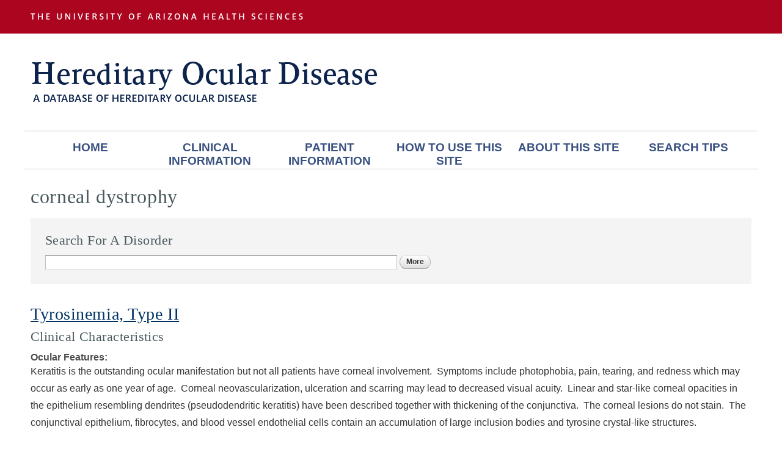

--- FILE ---
content_type: text/html; charset=utf-8
request_url: https://disorders.eyes.arizona.edu/category/keywords/corneal-dystrophy
body_size: 38211
content:
<!DOCTYPE html>
<html lang="en" dir="ltr">
<head>
  <meta http-equiv="Content-Type" content="text/html; charset=utf-8" /><script type="text/javascript">(window.NREUM||(NREUM={})).init={ajax:{deny_list:["bam.nr-data.net"]},feature_flags:["soft_nav"]};(window.NREUM||(NREUM={})).loader_config={licenseKey:"5c65131d4d",applicationID:"88199677",browserID:"88202798"};;/*! For license information please see nr-loader-rum-1.308.0.min.js.LICENSE.txt */
(()=>{var e,t,r={163:(e,t,r)=>{"use strict";r.d(t,{j:()=>E});var n=r(384),i=r(1741);var a=r(2555);r(860).K7.genericEvents;const s="experimental.resources",o="register",c=e=>{if(!e||"string"!=typeof e)return!1;try{document.createDocumentFragment().querySelector(e)}catch{return!1}return!0};var d=r(2614),u=r(944),l=r(8122);const f="[data-nr-mask]",g=e=>(0,l.a)(e,(()=>{const e={feature_flags:[],experimental:{allow_registered_children:!1,resources:!1},mask_selector:"*",block_selector:"[data-nr-block]",mask_input_options:{color:!1,date:!1,"datetime-local":!1,email:!1,month:!1,number:!1,range:!1,search:!1,tel:!1,text:!1,time:!1,url:!1,week:!1,textarea:!1,select:!1,password:!0}};return{ajax:{deny_list:void 0,block_internal:!0,enabled:!0,autoStart:!0},api:{get allow_registered_children(){return e.feature_flags.includes(o)||e.experimental.allow_registered_children},set allow_registered_children(t){e.experimental.allow_registered_children=t},duplicate_registered_data:!1},browser_consent_mode:{enabled:!1},distributed_tracing:{enabled:void 0,exclude_newrelic_header:void 0,cors_use_newrelic_header:void 0,cors_use_tracecontext_headers:void 0,allowed_origins:void 0},get feature_flags(){return e.feature_flags},set feature_flags(t){e.feature_flags=t},generic_events:{enabled:!0,autoStart:!0},harvest:{interval:30},jserrors:{enabled:!0,autoStart:!0},logging:{enabled:!0,autoStart:!0},metrics:{enabled:!0,autoStart:!0},obfuscate:void 0,page_action:{enabled:!0},page_view_event:{enabled:!0,autoStart:!0},page_view_timing:{enabled:!0,autoStart:!0},performance:{capture_marks:!1,capture_measures:!1,capture_detail:!0,resources:{get enabled(){return e.feature_flags.includes(s)||e.experimental.resources},set enabled(t){e.experimental.resources=t},asset_types:[],first_party_domains:[],ignore_newrelic:!0}},privacy:{cookies_enabled:!0},proxy:{assets:void 0,beacon:void 0},session:{expiresMs:d.wk,inactiveMs:d.BB},session_replay:{autoStart:!0,enabled:!1,preload:!1,sampling_rate:10,error_sampling_rate:100,collect_fonts:!1,inline_images:!1,fix_stylesheets:!0,mask_all_inputs:!0,get mask_text_selector(){return e.mask_selector},set mask_text_selector(t){c(t)?e.mask_selector="".concat(t,",").concat(f):""===t||null===t?e.mask_selector=f:(0,u.R)(5,t)},get block_class(){return"nr-block"},get ignore_class(){return"nr-ignore"},get mask_text_class(){return"nr-mask"},get block_selector(){return e.block_selector},set block_selector(t){c(t)?e.block_selector+=",".concat(t):""!==t&&(0,u.R)(6,t)},get mask_input_options(){return e.mask_input_options},set mask_input_options(t){t&&"object"==typeof t?e.mask_input_options={...t,password:!0}:(0,u.R)(7,t)}},session_trace:{enabled:!0,autoStart:!0},soft_navigations:{enabled:!0,autoStart:!0},spa:{enabled:!0,autoStart:!0},ssl:void 0,user_actions:{enabled:!0,elementAttributes:["id","className","tagName","type"]}}})());var p=r(6154),m=r(9324);let h=0;const v={buildEnv:m.F3,distMethod:m.Xs,version:m.xv,originTime:p.WN},b={consented:!1},y={appMetadata:{},get consented(){return this.session?.state?.consent||b.consented},set consented(e){b.consented=e},customTransaction:void 0,denyList:void 0,disabled:!1,harvester:void 0,isolatedBacklog:!1,isRecording:!1,loaderType:void 0,maxBytes:3e4,obfuscator:void 0,onerror:void 0,ptid:void 0,releaseIds:{},session:void 0,timeKeeper:void 0,registeredEntities:[],jsAttributesMetadata:{bytes:0},get harvestCount(){return++h}},_=e=>{const t=(0,l.a)(e,y),r=Object.keys(v).reduce((e,t)=>(e[t]={value:v[t],writable:!1,configurable:!0,enumerable:!0},e),{});return Object.defineProperties(t,r)};var w=r(5701);const x=e=>{const t=e.startsWith("http");e+="/",r.p=t?e:"https://"+e};var R=r(7836),k=r(3241);const A={accountID:void 0,trustKey:void 0,agentID:void 0,licenseKey:void 0,applicationID:void 0,xpid:void 0},S=e=>(0,l.a)(e,A),T=new Set;function E(e,t={},r,s){let{init:o,info:c,loader_config:d,runtime:u={},exposed:l=!0}=t;if(!c){const e=(0,n.pV)();o=e.init,c=e.info,d=e.loader_config}e.init=g(o||{}),e.loader_config=S(d||{}),c.jsAttributes??={},p.bv&&(c.jsAttributes.isWorker=!0),e.info=(0,a.D)(c);const f=e.init,m=[c.beacon,c.errorBeacon];T.has(e.agentIdentifier)||(f.proxy.assets&&(x(f.proxy.assets),m.push(f.proxy.assets)),f.proxy.beacon&&m.push(f.proxy.beacon),e.beacons=[...m],function(e){const t=(0,n.pV)();Object.getOwnPropertyNames(i.W.prototype).forEach(r=>{const n=i.W.prototype[r];if("function"!=typeof n||"constructor"===n)return;let a=t[r];e[r]&&!1!==e.exposed&&"micro-agent"!==e.runtime?.loaderType&&(t[r]=(...t)=>{const n=e[r](...t);return a?a(...t):n})})}(e),(0,n.US)("activatedFeatures",w.B)),u.denyList=[...f.ajax.deny_list||[],...f.ajax.block_internal?m:[]],u.ptid=e.agentIdentifier,u.loaderType=r,e.runtime=_(u),T.has(e.agentIdentifier)||(e.ee=R.ee.get(e.agentIdentifier),e.exposed=l,(0,k.W)({agentIdentifier:e.agentIdentifier,drained:!!w.B?.[e.agentIdentifier],type:"lifecycle",name:"initialize",feature:void 0,data:e.config})),T.add(e.agentIdentifier)}},384:(e,t,r)=>{"use strict";r.d(t,{NT:()=>s,US:()=>u,Zm:()=>o,bQ:()=>d,dV:()=>c,pV:()=>l});var n=r(6154),i=r(1863),a=r(1910);const s={beacon:"bam.nr-data.net",errorBeacon:"bam.nr-data.net"};function o(){return n.gm.NREUM||(n.gm.NREUM={}),void 0===n.gm.newrelic&&(n.gm.newrelic=n.gm.NREUM),n.gm.NREUM}function c(){let e=o();return e.o||(e.o={ST:n.gm.setTimeout,SI:n.gm.setImmediate||n.gm.setInterval,CT:n.gm.clearTimeout,XHR:n.gm.XMLHttpRequest,REQ:n.gm.Request,EV:n.gm.Event,PR:n.gm.Promise,MO:n.gm.MutationObserver,FETCH:n.gm.fetch,WS:n.gm.WebSocket},(0,a.i)(...Object.values(e.o))),e}function d(e,t){let r=o();r.initializedAgents??={},t.initializedAt={ms:(0,i.t)(),date:new Date},r.initializedAgents[e]=t}function u(e,t){o()[e]=t}function l(){return function(){let e=o();const t=e.info||{};e.info={beacon:s.beacon,errorBeacon:s.errorBeacon,...t}}(),function(){let e=o();const t=e.init||{};e.init={...t}}(),c(),function(){let e=o();const t=e.loader_config||{};e.loader_config={...t}}(),o()}},782:(e,t,r)=>{"use strict";r.d(t,{T:()=>n});const n=r(860).K7.pageViewTiming},860:(e,t,r)=>{"use strict";r.d(t,{$J:()=>u,K7:()=>c,P3:()=>d,XX:()=>i,Yy:()=>o,df:()=>a,qY:()=>n,v4:()=>s});const n="events",i="jserrors",a="browser/blobs",s="rum",o="browser/logs",c={ajax:"ajax",genericEvents:"generic_events",jserrors:i,logging:"logging",metrics:"metrics",pageAction:"page_action",pageViewEvent:"page_view_event",pageViewTiming:"page_view_timing",sessionReplay:"session_replay",sessionTrace:"session_trace",softNav:"soft_navigations",spa:"spa"},d={[c.pageViewEvent]:1,[c.pageViewTiming]:2,[c.metrics]:3,[c.jserrors]:4,[c.spa]:5,[c.ajax]:6,[c.sessionTrace]:7,[c.softNav]:8,[c.sessionReplay]:9,[c.logging]:10,[c.genericEvents]:11},u={[c.pageViewEvent]:s,[c.pageViewTiming]:n,[c.ajax]:n,[c.spa]:n,[c.softNav]:n,[c.metrics]:i,[c.jserrors]:i,[c.sessionTrace]:a,[c.sessionReplay]:a,[c.logging]:o,[c.genericEvents]:"ins"}},944:(e,t,r)=>{"use strict";r.d(t,{R:()=>i});var n=r(3241);function i(e,t){"function"==typeof console.debug&&(console.debug("New Relic Warning: https://github.com/newrelic/newrelic-browser-agent/blob/main/docs/warning-codes.md#".concat(e),t),(0,n.W)({agentIdentifier:null,drained:null,type:"data",name:"warn",feature:"warn",data:{code:e,secondary:t}}))}},1687:(e,t,r)=>{"use strict";r.d(t,{Ak:()=>d,Ze:()=>f,x3:()=>u});var n=r(3241),i=r(7836),a=r(3606),s=r(860),o=r(2646);const c={};function d(e,t){const r={staged:!1,priority:s.P3[t]||0};l(e),c[e].get(t)||c[e].set(t,r)}function u(e,t){e&&c[e]&&(c[e].get(t)&&c[e].delete(t),p(e,t,!1),c[e].size&&g(e))}function l(e){if(!e)throw new Error("agentIdentifier required");c[e]||(c[e]=new Map)}function f(e="",t="feature",r=!1){if(l(e),!e||!c[e].get(t)||r)return p(e,t);c[e].get(t).staged=!0,g(e)}function g(e){const t=Array.from(c[e]);t.every(([e,t])=>t.staged)&&(t.sort((e,t)=>e[1].priority-t[1].priority),t.forEach(([t])=>{c[e].delete(t),p(e,t)}))}function p(e,t,r=!0){const s=e?i.ee.get(e):i.ee,c=a.i.handlers;if(!s.aborted&&s.backlog&&c){if((0,n.W)({agentIdentifier:e,type:"lifecycle",name:"drain",feature:t}),r){const e=s.backlog[t],r=c[t];if(r){for(let t=0;e&&t<e.length;++t)m(e[t],r);Object.entries(r).forEach(([e,t])=>{Object.values(t||{}).forEach(t=>{t[0]?.on&&t[0]?.context()instanceof o.y&&t[0].on(e,t[1])})})}}s.isolatedBacklog||delete c[t],s.backlog[t]=null,s.emit("drain-"+t,[])}}function m(e,t){var r=e[1];Object.values(t[r]||{}).forEach(t=>{var r=e[0];if(t[0]===r){var n=t[1],i=e[3],a=e[2];n.apply(i,a)}})}},1738:(e,t,r)=>{"use strict";r.d(t,{U:()=>g,Y:()=>f});var n=r(3241),i=r(9908),a=r(1863),s=r(944),o=r(5701),c=r(3969),d=r(8362),u=r(860),l=r(4261);function f(e,t,r,a){const f=a||r;!f||f[e]&&f[e]!==d.d.prototype[e]||(f[e]=function(){(0,i.p)(c.xV,["API/"+e+"/called"],void 0,u.K7.metrics,r.ee),(0,n.W)({agentIdentifier:r.agentIdentifier,drained:!!o.B?.[r.agentIdentifier],type:"data",name:"api",feature:l.Pl+e,data:{}});try{return t.apply(this,arguments)}catch(e){(0,s.R)(23,e)}})}function g(e,t,r,n,s){const o=e.info;null===r?delete o.jsAttributes[t]:o.jsAttributes[t]=r,(s||null===r)&&(0,i.p)(l.Pl+n,[(0,a.t)(),t,r],void 0,"session",e.ee)}},1741:(e,t,r)=>{"use strict";r.d(t,{W:()=>a});var n=r(944),i=r(4261);class a{#e(e,...t){if(this[e]!==a.prototype[e])return this[e](...t);(0,n.R)(35,e)}addPageAction(e,t){return this.#e(i.hG,e,t)}register(e){return this.#e(i.eY,e)}recordCustomEvent(e,t){return this.#e(i.fF,e,t)}setPageViewName(e,t){return this.#e(i.Fw,e,t)}setCustomAttribute(e,t,r){return this.#e(i.cD,e,t,r)}noticeError(e,t){return this.#e(i.o5,e,t)}setUserId(e,t=!1){return this.#e(i.Dl,e,t)}setApplicationVersion(e){return this.#e(i.nb,e)}setErrorHandler(e){return this.#e(i.bt,e)}addRelease(e,t){return this.#e(i.k6,e,t)}log(e,t){return this.#e(i.$9,e,t)}start(){return this.#e(i.d3)}finished(e){return this.#e(i.BL,e)}recordReplay(){return this.#e(i.CH)}pauseReplay(){return this.#e(i.Tb)}addToTrace(e){return this.#e(i.U2,e)}setCurrentRouteName(e){return this.#e(i.PA,e)}interaction(e){return this.#e(i.dT,e)}wrapLogger(e,t,r){return this.#e(i.Wb,e,t,r)}measure(e,t){return this.#e(i.V1,e,t)}consent(e){return this.#e(i.Pv,e)}}},1863:(e,t,r)=>{"use strict";function n(){return Math.floor(performance.now())}r.d(t,{t:()=>n})},1910:(e,t,r)=>{"use strict";r.d(t,{i:()=>a});var n=r(944);const i=new Map;function a(...e){return e.every(e=>{if(i.has(e))return i.get(e);const t="function"==typeof e?e.toString():"",r=t.includes("[native code]"),a=t.includes("nrWrapper");return r||a||(0,n.R)(64,e?.name||t),i.set(e,r),r})}},2555:(e,t,r)=>{"use strict";r.d(t,{D:()=>o,f:()=>s});var n=r(384),i=r(8122);const a={beacon:n.NT.beacon,errorBeacon:n.NT.errorBeacon,licenseKey:void 0,applicationID:void 0,sa:void 0,queueTime:void 0,applicationTime:void 0,ttGuid:void 0,user:void 0,account:void 0,product:void 0,extra:void 0,jsAttributes:{},userAttributes:void 0,atts:void 0,transactionName:void 0,tNamePlain:void 0};function s(e){try{return!!e.licenseKey&&!!e.errorBeacon&&!!e.applicationID}catch(e){return!1}}const o=e=>(0,i.a)(e,a)},2614:(e,t,r)=>{"use strict";r.d(t,{BB:()=>s,H3:()=>n,g:()=>d,iL:()=>c,tS:()=>o,uh:()=>i,wk:()=>a});const n="NRBA",i="SESSION",a=144e5,s=18e5,o={STARTED:"session-started",PAUSE:"session-pause",RESET:"session-reset",RESUME:"session-resume",UPDATE:"session-update"},c={SAME_TAB:"same-tab",CROSS_TAB:"cross-tab"},d={OFF:0,FULL:1,ERROR:2}},2646:(e,t,r)=>{"use strict";r.d(t,{y:()=>n});class n{constructor(e){this.contextId=e}}},2843:(e,t,r)=>{"use strict";r.d(t,{G:()=>a,u:()=>i});var n=r(3878);function i(e,t=!1,r,i){(0,n.DD)("visibilitychange",function(){if(t)return void("hidden"===document.visibilityState&&e());e(document.visibilityState)},r,i)}function a(e,t,r){(0,n.sp)("pagehide",e,t,r)}},3241:(e,t,r)=>{"use strict";r.d(t,{W:()=>a});var n=r(6154);const i="newrelic";function a(e={}){try{n.gm.dispatchEvent(new CustomEvent(i,{detail:e}))}catch(e){}}},3606:(e,t,r)=>{"use strict";r.d(t,{i:()=>a});var n=r(9908);a.on=s;var i=a.handlers={};function a(e,t,r,a){s(a||n.d,i,e,t,r)}function s(e,t,r,i,a){a||(a="feature"),e||(e=n.d);var s=t[a]=t[a]||{};(s[r]=s[r]||[]).push([e,i])}},3878:(e,t,r)=>{"use strict";function n(e,t){return{capture:e,passive:!1,signal:t}}function i(e,t,r=!1,i){window.addEventListener(e,t,n(r,i))}function a(e,t,r=!1,i){document.addEventListener(e,t,n(r,i))}r.d(t,{DD:()=>a,jT:()=>n,sp:()=>i})},3969:(e,t,r)=>{"use strict";r.d(t,{TZ:()=>n,XG:()=>o,rs:()=>i,xV:()=>s,z_:()=>a});const n=r(860).K7.metrics,i="sm",a="cm",s="storeSupportabilityMetrics",o="storeEventMetrics"},4234:(e,t,r)=>{"use strict";r.d(t,{W:()=>a});var n=r(7836),i=r(1687);class a{constructor(e,t){this.agentIdentifier=e,this.ee=n.ee.get(e),this.featureName=t,this.blocked=!1}deregisterDrain(){(0,i.x3)(this.agentIdentifier,this.featureName)}}},4261:(e,t,r)=>{"use strict";r.d(t,{$9:()=>d,BL:()=>o,CH:()=>g,Dl:()=>_,Fw:()=>y,PA:()=>h,Pl:()=>n,Pv:()=>k,Tb:()=>l,U2:()=>a,V1:()=>R,Wb:()=>x,bt:()=>b,cD:()=>v,d3:()=>w,dT:()=>c,eY:()=>p,fF:()=>f,hG:()=>i,k6:()=>s,nb:()=>m,o5:()=>u});const n="api-",i="addPageAction",a="addToTrace",s="addRelease",o="finished",c="interaction",d="log",u="noticeError",l="pauseReplay",f="recordCustomEvent",g="recordReplay",p="register",m="setApplicationVersion",h="setCurrentRouteName",v="setCustomAttribute",b="setErrorHandler",y="setPageViewName",_="setUserId",w="start",x="wrapLogger",R="measure",k="consent"},5289:(e,t,r)=>{"use strict";r.d(t,{GG:()=>s,Qr:()=>c,sB:()=>o});var n=r(3878),i=r(6389);function a(){return"undefined"==typeof document||"complete"===document.readyState}function s(e,t){if(a())return e();const r=(0,i.J)(e),s=setInterval(()=>{a()&&(clearInterval(s),r())},500);(0,n.sp)("load",r,t)}function o(e){if(a())return e();(0,n.DD)("DOMContentLoaded",e)}function c(e){if(a())return e();(0,n.sp)("popstate",e)}},5607:(e,t,r)=>{"use strict";r.d(t,{W:()=>n});const n=(0,r(9566).bz)()},5701:(e,t,r)=>{"use strict";r.d(t,{B:()=>a,t:()=>s});var n=r(3241);const i=new Set,a={};function s(e,t){const r=t.agentIdentifier;a[r]??={},e&&"object"==typeof e&&(i.has(r)||(t.ee.emit("rumresp",[e]),a[r]=e,i.add(r),(0,n.W)({agentIdentifier:r,loaded:!0,drained:!0,type:"lifecycle",name:"load",feature:void 0,data:e})))}},6154:(e,t,r)=>{"use strict";r.d(t,{OF:()=>c,RI:()=>i,WN:()=>u,bv:()=>a,eN:()=>l,gm:()=>s,mw:()=>o,sb:()=>d});var n=r(1863);const i="undefined"!=typeof window&&!!window.document,a="undefined"!=typeof WorkerGlobalScope&&("undefined"!=typeof self&&self instanceof WorkerGlobalScope&&self.navigator instanceof WorkerNavigator||"undefined"!=typeof globalThis&&globalThis instanceof WorkerGlobalScope&&globalThis.navigator instanceof WorkerNavigator),s=i?window:"undefined"!=typeof WorkerGlobalScope&&("undefined"!=typeof self&&self instanceof WorkerGlobalScope&&self||"undefined"!=typeof globalThis&&globalThis instanceof WorkerGlobalScope&&globalThis),o=Boolean("hidden"===s?.document?.visibilityState),c=/iPad|iPhone|iPod/.test(s.navigator?.userAgent),d=c&&"undefined"==typeof SharedWorker,u=((()=>{const e=s.navigator?.userAgent?.match(/Firefox[/\s](\d+\.\d+)/);Array.isArray(e)&&e.length>=2&&e[1]})(),Date.now()-(0,n.t)()),l=()=>"undefined"!=typeof PerformanceNavigationTiming&&s?.performance?.getEntriesByType("navigation")?.[0]?.responseStart},6389:(e,t,r)=>{"use strict";function n(e,t=500,r={}){const n=r?.leading||!1;let i;return(...r)=>{n&&void 0===i&&(e.apply(this,r),i=setTimeout(()=>{i=clearTimeout(i)},t)),n||(clearTimeout(i),i=setTimeout(()=>{e.apply(this,r)},t))}}function i(e){let t=!1;return(...r)=>{t||(t=!0,e.apply(this,r))}}r.d(t,{J:()=>i,s:()=>n})},6630:(e,t,r)=>{"use strict";r.d(t,{T:()=>n});const n=r(860).K7.pageViewEvent},7699:(e,t,r)=>{"use strict";r.d(t,{It:()=>a,KC:()=>o,No:()=>i,qh:()=>s});var n=r(860);const i=16e3,a=1e6,s="SESSION_ERROR",o={[n.K7.logging]:!0,[n.K7.genericEvents]:!1,[n.K7.jserrors]:!1,[n.K7.ajax]:!1}},7836:(e,t,r)=>{"use strict";r.d(t,{P:()=>o,ee:()=>c});var n=r(384),i=r(8990),a=r(2646),s=r(5607);const o="nr@context:".concat(s.W),c=function e(t,r){var n={},s={},u={},l=!1;try{l=16===r.length&&d.initializedAgents?.[r]?.runtime.isolatedBacklog}catch(e){}var f={on:p,addEventListener:p,removeEventListener:function(e,t){var r=n[e];if(!r)return;for(var i=0;i<r.length;i++)r[i]===t&&r.splice(i,1)},emit:function(e,r,n,i,a){!1!==a&&(a=!0);if(c.aborted&&!i)return;t&&a&&t.emit(e,r,n);var o=g(n);m(e).forEach(e=>{e.apply(o,r)});var d=v()[s[e]];d&&d.push([f,e,r,o]);return o},get:h,listeners:m,context:g,buffer:function(e,t){const r=v();if(t=t||"feature",f.aborted)return;Object.entries(e||{}).forEach(([e,n])=>{s[n]=t,t in r||(r[t]=[])})},abort:function(){f._aborted=!0,Object.keys(f.backlog).forEach(e=>{delete f.backlog[e]})},isBuffering:function(e){return!!v()[s[e]]},debugId:r,backlog:l?{}:t&&"object"==typeof t.backlog?t.backlog:{},isolatedBacklog:l};return Object.defineProperty(f,"aborted",{get:()=>{let e=f._aborted||!1;return e||(t&&(e=t.aborted),e)}}),f;function g(e){return e&&e instanceof a.y?e:e?(0,i.I)(e,o,()=>new a.y(o)):new a.y(o)}function p(e,t){n[e]=m(e).concat(t)}function m(e){return n[e]||[]}function h(t){return u[t]=u[t]||e(f,t)}function v(){return f.backlog}}(void 0,"globalEE"),d=(0,n.Zm)();d.ee||(d.ee=c)},8122:(e,t,r)=>{"use strict";r.d(t,{a:()=>i});var n=r(944);function i(e,t){try{if(!e||"object"!=typeof e)return(0,n.R)(3);if(!t||"object"!=typeof t)return(0,n.R)(4);const r=Object.create(Object.getPrototypeOf(t),Object.getOwnPropertyDescriptors(t)),a=0===Object.keys(r).length?e:r;for(let s in a)if(void 0!==e[s])try{if(null===e[s]){r[s]=null;continue}Array.isArray(e[s])&&Array.isArray(t[s])?r[s]=Array.from(new Set([...e[s],...t[s]])):"object"==typeof e[s]&&"object"==typeof t[s]?r[s]=i(e[s],t[s]):r[s]=e[s]}catch(e){r[s]||(0,n.R)(1,e)}return r}catch(e){(0,n.R)(2,e)}}},8362:(e,t,r)=>{"use strict";r.d(t,{d:()=>a});var n=r(9566),i=r(1741);class a extends i.W{agentIdentifier=(0,n.LA)(16)}},8374:(e,t,r)=>{r.nc=(()=>{try{return document?.currentScript?.nonce}catch(e){}return""})()},8990:(e,t,r)=>{"use strict";r.d(t,{I:()=>i});var n=Object.prototype.hasOwnProperty;function i(e,t,r){if(n.call(e,t))return e[t];var i=r();if(Object.defineProperty&&Object.keys)try{return Object.defineProperty(e,t,{value:i,writable:!0,enumerable:!1}),i}catch(e){}return e[t]=i,i}},9324:(e,t,r)=>{"use strict";r.d(t,{F3:()=>i,Xs:()=>a,xv:()=>n});const n="1.308.0",i="PROD",a="CDN"},9566:(e,t,r)=>{"use strict";r.d(t,{LA:()=>o,bz:()=>s});var n=r(6154);const i="xxxxxxxx-xxxx-4xxx-yxxx-xxxxxxxxxxxx";function a(e,t){return e?15&e[t]:16*Math.random()|0}function s(){const e=n.gm?.crypto||n.gm?.msCrypto;let t,r=0;return e&&e.getRandomValues&&(t=e.getRandomValues(new Uint8Array(30))),i.split("").map(e=>"x"===e?a(t,r++).toString(16):"y"===e?(3&a()|8).toString(16):e).join("")}function o(e){const t=n.gm?.crypto||n.gm?.msCrypto;let r,i=0;t&&t.getRandomValues&&(r=t.getRandomValues(new Uint8Array(e)));const s=[];for(var o=0;o<e;o++)s.push(a(r,i++).toString(16));return s.join("")}},9908:(e,t,r)=>{"use strict";r.d(t,{d:()=>n,p:()=>i});var n=r(7836).ee.get("handle");function i(e,t,r,i,a){a?(a.buffer([e],i),a.emit(e,t,r)):(n.buffer([e],i),n.emit(e,t,r))}}},n={};function i(e){var t=n[e];if(void 0!==t)return t.exports;var a=n[e]={exports:{}};return r[e](a,a.exports,i),a.exports}i.m=r,i.d=(e,t)=>{for(var r in t)i.o(t,r)&&!i.o(e,r)&&Object.defineProperty(e,r,{enumerable:!0,get:t[r]})},i.f={},i.e=e=>Promise.all(Object.keys(i.f).reduce((t,r)=>(i.f[r](e,t),t),[])),i.u=e=>"nr-rum-1.308.0.min.js",i.o=(e,t)=>Object.prototype.hasOwnProperty.call(e,t),e={},t="NRBA-1.308.0.PROD:",i.l=(r,n,a,s)=>{if(e[r])e[r].push(n);else{var o,c;if(void 0!==a)for(var d=document.getElementsByTagName("script"),u=0;u<d.length;u++){var l=d[u];if(l.getAttribute("src")==r||l.getAttribute("data-webpack")==t+a){o=l;break}}if(!o){c=!0;var f={296:"sha512-+MIMDsOcckGXa1EdWHqFNv7P+JUkd5kQwCBr3KE6uCvnsBNUrdSt4a/3/L4j4TxtnaMNjHpza2/erNQbpacJQA=="};(o=document.createElement("script")).charset="utf-8",i.nc&&o.setAttribute("nonce",i.nc),o.setAttribute("data-webpack",t+a),o.src=r,0!==o.src.indexOf(window.location.origin+"/")&&(o.crossOrigin="anonymous"),f[s]&&(o.integrity=f[s])}e[r]=[n];var g=(t,n)=>{o.onerror=o.onload=null,clearTimeout(p);var i=e[r];if(delete e[r],o.parentNode&&o.parentNode.removeChild(o),i&&i.forEach(e=>e(n)),t)return t(n)},p=setTimeout(g.bind(null,void 0,{type:"timeout",target:o}),12e4);o.onerror=g.bind(null,o.onerror),o.onload=g.bind(null,o.onload),c&&document.head.appendChild(o)}},i.r=e=>{"undefined"!=typeof Symbol&&Symbol.toStringTag&&Object.defineProperty(e,Symbol.toStringTag,{value:"Module"}),Object.defineProperty(e,"__esModule",{value:!0})},i.p="https://js-agent.newrelic.com/",(()=>{var e={374:0,840:0};i.f.j=(t,r)=>{var n=i.o(e,t)?e[t]:void 0;if(0!==n)if(n)r.push(n[2]);else{var a=new Promise((r,i)=>n=e[t]=[r,i]);r.push(n[2]=a);var s=i.p+i.u(t),o=new Error;i.l(s,r=>{if(i.o(e,t)&&(0!==(n=e[t])&&(e[t]=void 0),n)){var a=r&&("load"===r.type?"missing":r.type),s=r&&r.target&&r.target.src;o.message="Loading chunk "+t+" failed: ("+a+": "+s+")",o.name="ChunkLoadError",o.type=a,o.request=s,n[1](o)}},"chunk-"+t,t)}};var t=(t,r)=>{var n,a,[s,o,c]=r,d=0;if(s.some(t=>0!==e[t])){for(n in o)i.o(o,n)&&(i.m[n]=o[n]);if(c)c(i)}for(t&&t(r);d<s.length;d++)a=s[d],i.o(e,a)&&e[a]&&e[a][0](),e[a]=0},r=self["webpackChunk:NRBA-1.308.0.PROD"]=self["webpackChunk:NRBA-1.308.0.PROD"]||[];r.forEach(t.bind(null,0)),r.push=t.bind(null,r.push.bind(r))})(),(()=>{"use strict";i(8374);var e=i(8362),t=i(860);const r=Object.values(t.K7);var n=i(163);var a=i(9908),s=i(1863),o=i(4261),c=i(1738);var d=i(1687),u=i(4234),l=i(5289),f=i(6154),g=i(944),p=i(384);const m=e=>f.RI&&!0===e?.privacy.cookies_enabled;function h(e){return!!(0,p.dV)().o.MO&&m(e)&&!0===e?.session_trace.enabled}var v=i(6389),b=i(7699);class y extends u.W{constructor(e,t){super(e.agentIdentifier,t),this.agentRef=e,this.abortHandler=void 0,this.featAggregate=void 0,this.loadedSuccessfully=void 0,this.onAggregateImported=new Promise(e=>{this.loadedSuccessfully=e}),this.deferred=Promise.resolve(),!1===e.init[this.featureName].autoStart?this.deferred=new Promise((t,r)=>{this.ee.on("manual-start-all",(0,v.J)(()=>{(0,d.Ak)(e.agentIdentifier,this.featureName),t()}))}):(0,d.Ak)(e.agentIdentifier,t)}importAggregator(e,t,r={}){if(this.featAggregate)return;const n=async()=>{let n;await this.deferred;try{if(m(e.init)){const{setupAgentSession:t}=await i.e(296).then(i.bind(i,3305));n=t(e)}}catch(e){(0,g.R)(20,e),this.ee.emit("internal-error",[e]),(0,a.p)(b.qh,[e],void 0,this.featureName,this.ee)}try{if(!this.#t(this.featureName,n,e.init))return(0,d.Ze)(this.agentIdentifier,this.featureName),void this.loadedSuccessfully(!1);const{Aggregate:i}=await t();this.featAggregate=new i(e,r),e.runtime.harvester.initializedAggregates.push(this.featAggregate),this.loadedSuccessfully(!0)}catch(e){(0,g.R)(34,e),this.abortHandler?.(),(0,d.Ze)(this.agentIdentifier,this.featureName,!0),this.loadedSuccessfully(!1),this.ee&&this.ee.abort()}};f.RI?(0,l.GG)(()=>n(),!0):n()}#t(e,r,n){if(this.blocked)return!1;switch(e){case t.K7.sessionReplay:return h(n)&&!!r;case t.K7.sessionTrace:return!!r;default:return!0}}}var _=i(6630),w=i(2614),x=i(3241);class R extends y{static featureName=_.T;constructor(e){var t;super(e,_.T),this.setupInspectionEvents(e.agentIdentifier),t=e,(0,c.Y)(o.Fw,function(e,r){"string"==typeof e&&("/"!==e.charAt(0)&&(e="/"+e),t.runtime.customTransaction=(r||"http://custom.transaction")+e,(0,a.p)(o.Pl+o.Fw,[(0,s.t)()],void 0,void 0,t.ee))},t),this.importAggregator(e,()=>i.e(296).then(i.bind(i,3943)))}setupInspectionEvents(e){const t=(t,r)=>{t&&(0,x.W)({agentIdentifier:e,timeStamp:t.timeStamp,loaded:"complete"===t.target.readyState,type:"window",name:r,data:t.target.location+""})};(0,l.sB)(e=>{t(e,"DOMContentLoaded")}),(0,l.GG)(e=>{t(e,"load")}),(0,l.Qr)(e=>{t(e,"navigate")}),this.ee.on(w.tS.UPDATE,(t,r)=>{(0,x.W)({agentIdentifier:e,type:"lifecycle",name:"session",data:r})})}}class k extends e.d{constructor(e){var t;(super(),f.gm)?(this.features={},(0,p.bQ)(this.agentIdentifier,this),this.desiredFeatures=new Set(e.features||[]),this.desiredFeatures.add(R),(0,n.j)(this,e,e.loaderType||"agent"),t=this,(0,c.Y)(o.cD,function(e,r,n=!1){if("string"==typeof e){if(["string","number","boolean"].includes(typeof r)||null===r)return(0,c.U)(t,e,r,o.cD,n);(0,g.R)(40,typeof r)}else(0,g.R)(39,typeof e)},t),function(e){(0,c.Y)(o.Dl,function(t,r=!1){if("string"!=typeof t&&null!==t)return void(0,g.R)(41,typeof t);const n=e.info.jsAttributes["enduser.id"];r&&null!=n&&n!==t?(0,a.p)(o.Pl+"setUserIdAndResetSession",[t],void 0,"session",e.ee):(0,c.U)(e,"enduser.id",t,o.Dl,!0)},e)}(this),function(e){(0,c.Y)(o.nb,function(t){if("string"==typeof t||null===t)return(0,c.U)(e,"application.version",t,o.nb,!1);(0,g.R)(42,typeof t)},e)}(this),function(e){(0,c.Y)(o.d3,function(){e.ee.emit("manual-start-all")},e)}(this),function(e){(0,c.Y)(o.Pv,function(t=!0){if("boolean"==typeof t){if((0,a.p)(o.Pl+o.Pv,[t],void 0,"session",e.ee),e.runtime.consented=t,t){const t=e.features.page_view_event;t.onAggregateImported.then(e=>{const r=t.featAggregate;e&&!r.sentRum&&r.sendRum()})}}else(0,g.R)(65,typeof t)},e)}(this),this.run()):(0,g.R)(21)}get config(){return{info:this.info,init:this.init,loader_config:this.loader_config,runtime:this.runtime}}get api(){return this}run(){try{const e=function(e){const t={};return r.forEach(r=>{t[r]=!!e[r]?.enabled}),t}(this.init),n=[...this.desiredFeatures];n.sort((e,r)=>t.P3[e.featureName]-t.P3[r.featureName]),n.forEach(r=>{if(!e[r.featureName]&&r.featureName!==t.K7.pageViewEvent)return;if(r.featureName===t.K7.spa)return void(0,g.R)(67);const n=function(e){switch(e){case t.K7.ajax:return[t.K7.jserrors];case t.K7.sessionTrace:return[t.K7.ajax,t.K7.pageViewEvent];case t.K7.sessionReplay:return[t.K7.sessionTrace];case t.K7.pageViewTiming:return[t.K7.pageViewEvent];default:return[]}}(r.featureName).filter(e=>!(e in this.features));n.length>0&&(0,g.R)(36,{targetFeature:r.featureName,missingDependencies:n}),this.features[r.featureName]=new r(this)})}catch(e){(0,g.R)(22,e);for(const e in this.features)this.features[e].abortHandler?.();const t=(0,p.Zm)();delete t.initializedAgents[this.agentIdentifier]?.features,delete this.sharedAggregator;return t.ee.get(this.agentIdentifier).abort(),!1}}}var A=i(2843),S=i(782);class T extends y{static featureName=S.T;constructor(e){super(e,S.T),f.RI&&((0,A.u)(()=>(0,a.p)("docHidden",[(0,s.t)()],void 0,S.T,this.ee),!0),(0,A.G)(()=>(0,a.p)("winPagehide",[(0,s.t)()],void 0,S.T,this.ee)),this.importAggregator(e,()=>i.e(296).then(i.bind(i,2117))))}}var E=i(3969);class I extends y{static featureName=E.TZ;constructor(e){super(e,E.TZ),f.RI&&document.addEventListener("securitypolicyviolation",e=>{(0,a.p)(E.xV,["Generic/CSPViolation/Detected"],void 0,this.featureName,this.ee)}),this.importAggregator(e,()=>i.e(296).then(i.bind(i,9623)))}}new k({features:[R,T,I],loaderType:"lite"})})()})();</script>
<meta name="Generator" content="Drupal 7 (http://drupal.org)" />
<link rel="alternate" type="application/rss+xml" title="RSS - corneal dystrophy" href="https://disorders.eyes.arizona.edu/taxonomy/term/154/feed" />
<link rel="canonical" href="/category/keywords/corneal-dystrophy" />
<link rel="shortlink" href="/taxonomy/term/154" />
<link rel="shortcut icon" href="https://disorders.eyes.arizona.edu/sites/default/files/favicon.ico" type="image/vnd.microsoft.icon" />
<meta name="viewport" content="width=device-width, initial-scale=1, maximum-scale=1, minimum-scale=1, user-scalable=no" />
  <title>corneal dystrophy | Hereditary Ocular Diseases</title>  
  <link type="text/css" rel="stylesheet" href="https://disorders.eyes.arizona.edu/sites/default/files/css/css_xE-rWrJf-fncB6ztZfd2huxqgxu4WO-qwma6Xer30m4.css" media="all" />
<link type="text/css" rel="stylesheet" href="https://disorders.eyes.arizona.edu/sites/default/files/css/css__LeQxW73LSYscb1O__H6f-j_jdAzhZBaesGL19KEB6U.css" media="all" />
<link type="text/css" rel="stylesheet" href="https://disorders.eyes.arizona.edu/sites/default/files/css/css_nI7uiZ15_3aY5r6V7cXJ4y8TNn6itCLMzK5nMjNyn-U.css" media="all" />
<link type="text/css" rel="stylesheet" href="https://disorders.eyes.arizona.edu/sites/default/files/css/css_xGW1AfH9JLERuK562p-8fKEjD1C5Wr87eMsRPkZmpWg.css" media="all" />
<style type="text/css" media="all">
<!--/*--><![CDATA[/*><!--*/
img{max-width:100%;height:auto;}

/*]]>*/-->
</style>
<link type="text/css" rel="stylesheet" href="https://disorders.eyes.arizona.edu/sites/default/files/css/css_9KYhncTaNbDQr2BPJfsqPWqJuq7yRZ47xHv6E9Ec-CU.css" media="all" />
<link type="text/css" rel="stylesheet" href="https://disorders.eyes.arizona.edu/sites/default/files/css/css_nj2LtYpwgR_zWkSwFk3_7E3_O0hinNblZf_nZYMY7w0.css" media="print" />
<link type="text/css" rel="stylesheet" href="https://disorders.eyes.arizona.edu/sites/default/files/css/css_n8NsTK3ltqVQtI4lETCUg7iUKXvdovvv-JE_sNGwUEg.css" media="all" />

<!--[if (lt IE 9)&(!IEMobile)]>
<link type="text/css" rel="stylesheet" href="https://disorders.eyes.arizona.edu/sites/default/files/css/css_Ci0swBIU2ruY7OG2NmAclb9D5Uvgli6tVPFwmh5Qvao.css" media="all" />
<![endif]-->

<!--[if gte IE 9]><!-->
<link type="text/css" rel="stylesheet" href="https://disorders.eyes.arizona.edu/sites/default/files/css/css_jdJSAu6my580_aZuqDVczcDiYLw49Kaiz3oAZY8T99A.css" media="all" />
<!--<![endif]-->
  <script type="text/javascript" src="https://disorders.eyes.arizona.edu/sites/default/files/js/js_wPdlsudDE07VHDI2CGVD4QYuhLuBU-J_luiWY54qUEk.js"></script>
<script type="text/javascript" src="https://disorders.eyes.arizona.edu/sites/default/files/js/js_6UR8aB1w5-y_vdUUdWDWlX2QhWu_qIXlEGEV48YgV-c.js"></script>
<script type="text/javascript" src="https://disorders.eyes.arizona.edu/sites/default/files/js/js_sw6Fuu-zn4oy1jjWLQCko5TH6i7PyrA-zRVBfYRG3F8.js"></script>
<script type="text/javascript">
<!--//--><![CDATA[//><!--
document.createElement( "picture" );
//--><!]]>
</script>
<script type="text/javascript" src="https://disorders.eyes.arizona.edu/sites/default/files/js/js_lNeSIYmEPaZELbcQm7u1kyPcKl6nAsFyCMCgESmcP7s.js"></script>
<script type="text/javascript" src="https://disorders.eyes.arizona.edu/sites/default/files/js/js_vPsfgaldoN9kq8cLTD5BlVGQWXyYuIEA6u81S4SLb_Y.js"></script>
<script type="text/javascript">
<!--//--><![CDATA[//><!--
jQuery.extend(Drupal.settings, {"basePath":"\/","pathPrefix":"","setHasJsCookie":0,"ajaxPageState":{"theme":"eyes","theme_token":"xavp6wH3VPVpeoKKx8PuvLzPWcxDpUfQb4mPgjTKQWE","js":{"sites\/all\/modules\/picture\/picturefill2\/picturefill.min.js":1,"sites\/all\/modules\/picture\/picture.min.js":1,"https:\/\/disorders.eyes.arizona.edu\/sites\/default\/files\/google_tag\/google_analytics4\/google_tag.script.js":1,"sites\/all\/modules\/jquery_update\/replace\/jquery\/2.2\/jquery.min.js":1,"misc\/jquery-extend-3.4.0.js":1,"misc\/jquery-html-prefilter-3.5.0-backport.js":1,"misc\/jquery.once.js":1,"misc\/drupal.js":1,"sites\/all\/modules\/jquery_update\/js\/jquery_browser.js":1,"sites\/all\/modules\/jquery_update\/replace\/ui\/ui\/minified\/jquery.ui.core.min.js":1,"sites\/all\/modules\/jquery_update\/replace\/ui\/ui\/minified\/jquery.ui.widget.min.js":1,"sites\/all\/modules\/jquery_update\/replace\/ui\/ui\/minified\/jquery.ui.mouse.min.js":1,"sites\/all\/modules\/jquery_update\/replace\/ui\/ui\/minified\/jquery.ui.sortable.min.js":1,"misc\/form.js":1,"0":1,"sites\/all\/libraries\/colorbox\/jquery.colorbox-min.js":1,"sites\/all\/modules\/colorbox\/js\/colorbox.js":1,"sites\/all\/modules\/colorbox\/styles\/default\/colorbox_style.js":1,"sites\/all\/modules\/colorbox\/js\/colorbox_load.js":1,"sites\/all\/modules\/colorbox\/js\/colorbox_inline.js":1,"sites\/all\/modules\/responsive_menus\/styles\/meanMenu\/jquery.meanmenu.min.js":1,"sites\/all\/modules\/responsive_menus\/styles\/meanMenu\/responsive_menus_mean_menu.js":1,"misc\/collapse.js":1,"sites\/all\/modules\/field_group\/field_group.js":1,"sites\/all\/libraries\/superfish\/jquery.hoverIntent.minified.js":1,"sites\/all\/libraries\/superfish\/sfsmallscreen.js":1,"sites\/all\/libraries\/superfish\/supposition.js":1,"sites\/all\/libraries\/superfish\/superfish.js":1,"sites\/all\/modules\/superfish\/superfish.js":1,"sites\/all\/themes\/omega\/omega\/js\/jquery.formalize.js":1,"sites\/all\/themes\/omega\/omega\/js\/omega-mediaqueries.js":1,"sites\/all\/themes\/eyes\/js\/flexslider_tweaks.js":1,"sites\/all\/themes\/eyes\/js\/colorbox_tweaks.js":1,"sites\/all\/themes\/eyes\/js\/bookmark.js":1},"css":{"modules\/system\/system.base.css":1,"modules\/system\/system.menus.css":1,"modules\/system\/system.messages.css":1,"modules\/system\/system.theme.css":1,"misc\/ui\/jquery.ui.core.css":1,"misc\/ui\/jquery.ui.theme.css":1,"modules\/field\/theme\/field.css":1,"modules\/node\/node.css":1,"sites\/all\/modules\/picture\/picture_wysiwyg.css":1,"modules\/search\/search.css":1,"modules\/user\/user.css":1,"sites\/all\/modules\/views\/css\/views.css":1,"sites\/all\/modules\/colorbox\/styles\/default\/colorbox_style.css":1,"sites\/all\/modules\/ctools\/css\/ctools.css":1,"sites\/all\/modules\/inline_ajax_search\/css\/inline_ajax_search.css":1,"0":1,"sites\/all\/modules\/print\/print_ui\/css\/print_ui.theme.css":1,"sites\/all\/modules\/responsive_menus\/styles\/meanMenu\/meanmenu.min.css":1,"modules\/taxonomy\/taxonomy.css":1,"sites\/all\/libraries\/superfish\/css\/superfish.css":1,"sites\/all\/libraries\/superfish\/css\/superfish-smallscreen.css":1,"sites\/all\/themes\/eyes\/css\/print.css":1,"sites\/all\/themes\/omega\/alpha\/css\/alpha-reset.css":1,"sites\/all\/themes\/omega\/alpha\/css\/alpha-mobile.css":1,"sites\/all\/themes\/omega\/alpha\/css\/alpha-alpha.css":1,"sites\/all\/themes\/omega\/omega\/css\/formalize.css":1,"sites\/all\/themes\/omega\/omega\/css\/omega-text.css":1,"sites\/all\/themes\/omega\/omega\/css\/omega-branding.css":1,"sites\/all\/themes\/omega\/omega\/css\/omega-menu.css":1,"sites\/all\/themes\/omega\/omega\/css\/omega-forms.css":1,"sites\/all\/themes\/omega\/omega\/css\/omega-visuals.css":1,"sites\/all\/themes\/eyes\/css\/global.css":1,"ie::normal::sites\/all\/themes\/eyes\/css\/eyes-alpha-default.css":1,"ie::normal::sites\/all\/themes\/eyes\/css\/eyes-alpha-default-normal.css":1,"ie::normal::sites\/all\/themes\/omega\/alpha\/css\/grid\/alpha_default\/normal\/alpha-default-normal-12.css":1,"narrow::sites\/all\/themes\/eyes\/css\/eyes-alpha-default.css":1,"narrow::sites\/all\/themes\/eyes\/css\/eyes-alpha-default-narrow.css":1,"sites\/all\/themes\/omega\/alpha\/css\/grid\/alpha_default\/narrow\/alpha-default-narrow-12.css":1,"normal::sites\/all\/themes\/eyes\/css\/eyes-alpha-default.css":1,"normal::sites\/all\/themes\/eyes\/css\/eyes-alpha-default-normal.css":1,"sites\/all\/themes\/omega\/alpha\/css\/grid\/alpha_default\/normal\/alpha-default-normal-12.css":1,"wide::sites\/all\/themes\/eyes\/css\/eyes-alpha-default.css":1,"wide::sites\/all\/themes\/eyes\/css\/eyes-alpha-default-wide.css":1,"sites\/all\/themes\/omega\/alpha\/css\/grid\/alpha_default\/wide\/alpha-default-wide-12.css":1}},"colorbox":{"opacity":"0.85","current":"{current} of {total}","previous":"\u00ab Prev","next":"Next \u00bb","close":"Close","maxWidth":"98%","maxHeight":"98%","fixed":true,"mobiledetect":true,"mobiledevicewidth":"480px","file_public_path":"\/sites\/default\/files","specificPagesDefaultValue":"admin*\nimagebrowser*\nimg_assist*\nimce*\nnode\/add\/*\nnode\/*\/edit\nprint\/*\nprintpdf\/*\nsystem\/ajax\nsystem\/ajax\/*"},"picture":{"mappings":[["Responsive","responsive"],["Not Set","not_set"]],"label":"Image size (required)"},"responsive_menus":[{"selectors":".mainmenu","container":"body","trigger_txt":"\u003Cspan \/\u003E\u003Cspan \/\u003E\u003Cspan \/\u003E","close_txt":"X","close_size":"18px","position":"center","media_size":"740","show_children":"1","expand_children":"1","expand_txt":"+","contract_txt":"-","remove_attrs":"1","responsive_menus_style":"mean_menu"}],"superfish":{"1":{"id":"1","sf":{"animation":{"opacity":"show","height":"show"},"speed":"fast","autoArrows":false,"dropShadows":false},"plugins":{"smallscreen":{"mode":"window_width","breakpointUnit":"px","title":"Main menu"},"supposition":true}}},"field_group":{"fieldset":"teaser","hidden":"teaser"},"omega":{"layouts":{"primary":"normal","order":["narrow","normal","wide"],"queries":{"narrow":"all and (min-width: 740px) and (min-device-width: 740px), (max-device-width: 800px) and (min-width: 740px) and (orientation:landscape)","normal":"all and (min-width: 980px) and (min-device-width: 980px), all and (max-device-width: 1024px) and (min-width: 1024px) and (orientation:landscape)","wide":"all and (min-width: 1220px)"}}}});
//--><!]]>
</script>
  <!--[if lt IE 9]><script src="http://html5shiv.googlecode.com/svn/trunk/html5.js"></script><![endif]-->
</head>
<body class="html not-front not-logged-in page-taxonomy page-taxonomy-term page-taxonomy-term- page-taxonomy-term-154 context-category">
  <div id="skip-link">
    <a href="#main-content" class="element-invisible element-focusable">Skip to main content</a>
  </div>
  <div class="region region-page-top" id="region-page-top">
  <div class="region-inner region-page-top-inner">
    <noscript aria-hidden="true"><iframe src="https://www.googletagmanager.com/ns.html?id=GTM-5CDHMKS" height="0" width="0" style="display:none;visibility:hidden"></iframe></noscript>
  </div>
</div>  <div class="page clearfix" id="page">
      <header id="section-header" class="section section-header">
  <div id="zone-user-wrapper" class="zone-wrapper zone-user-wrapper clearfix">  
  <div id="zone-user" class="zone zone-user clearfix container-12">
    <div class="grid-8 region region-user-first" id="region-user-first">
  <div class="region-inner region-user-first-inner">
    <div class="block block-block ualink block-14 block-block-14 odd block-without-title" id="block-block-14">
  <div class="block-inner clearfix">
                
    <div class="content clearfix">
      <p><img alt="The University of Arizona Health Sciences" data-picture-mapping="responsive" src="/sites/default/files/uahs-logo2x.png" /></p>
    </div>
  </div>
</div>  </div>
</div>  </div>
</div><div id="zone-branding-wrapper" class="zone-wrapper zone-branding-wrapper clearfix">  
  <div id="zone-branding" class="zone zone-branding clearfix container-12">
    <div class="grid-7 region region-branding" id="region-branding">
  <div class="region-inner region-branding-inner">
        <div class="block block-block brandinglogo block-16 block-block-16 odd block-without-title" id="block-block-16">
  <div class="block-inner clearfix">
                
    <div class="content clearfix">
      <p><a href="/"><img alt="Hereditary Ocular Disease" data-picture-mapping="responsive" src="/sites/disorders.eyes.arizona.edu/files/deptlogo_3.png" /></a></p>
    </div>
  </div>
</div>  </div>
</div>  </div>
</div><div id="zone-menu-wrapper" class="zone-wrapper zone-menu-wrapper clearfix">  
  <div id="zone-menu" class="zone zone-menu clearfix container-12">
    <div class="grid-12 region region-menu" id="region-menu">
  <div class="region-inner region-menu-inner">
        <div class="block block-superfish mainmenu block-1 block-superfish-1 odd block-without-title" id="block-superfish-1">
  <div class="block-inner clearfix">
                
    <div class="content clearfix">
      <ul  id="superfish-1" class="menu sf-menu sf-main-menu sf-horizontal sf-style-none sf-total-items-6 sf-parent-items-1 sf-single-items-5"><li id="menu-934-1" class="first odd sf-item-1 sf-depth-1 sf-no-children"><a href="/" title="" class="sf-depth-1">Home</a></li><li id="menu-1769-1" class="middle even sf-item-2 sf-depth-1 sf-no-children"><a href="/physicians/clinical-descriptions" title="" class="sf-depth-1">Clinical Information</a></li><li id="menu-1544-1" class="middle odd sf-item-3 sf-depth-1 sf-no-children"><a href="/for-patients/handout-list" title="" class="sf-depth-1">Patient Information</a></li><li id="menu-1084-1" class="middle even sf-item-4 sf-depth-1 sf-total-children-2 sf-parent-children-0 sf-single-children-2 menuparent"><a href="/how-to" title="How To Use This Site" class="sf-depth-1 menuparent">How To Use This Site</a><ul><li id="menu-1950-1" class="first odd sf-item-1 sf-depth-2 sf-no-children"><a href="/how-to/clinician" title="How To Use This Site:  Clinicians" class="sf-depth-2">Clinicians</a></li><li id="menu-1951-1" class="last even sf-item-2 sf-depth-2 sf-no-children"><a href="/how-to/patients" title="How To Use This Site:  Patients" class="sf-depth-2">For Patients</a></li></ul></li><li id="menu-1849-1" class="middle odd sf-item-5 sf-depth-1 sf-no-children"><a href="/about-this-site" title="A Point-Of-Service Website For Hereditary Ocular Disease" class="sf-depth-1">About This Site</a></li><li id="menu-3139-1" class="last even sf-item-6 sf-depth-1 sf-no-children"><a href="/search-tips" title="Search Tips" class="sf-depth-1">Search Tips</a></li></ul>    </div>
  </div>
</div>  </div>
</div>
  </div>
</div></header>    
      <section id="section-content" class="section section-content">
  <div id="zone-content-wrapper" class="zone-wrapper zone-content-wrapper clearfix">  
  <div id="zone-content" class="zone zone-content clearfix container-12">    
          <div id="breadcrumb" class="grid-12"><h2 class="element-invisible">You are here</h2><div class="breadcrumb"><a href="/">Home</a></div></div>
        
        <div class="grid-12 region region-content" id="region-content">
  <div class="region-inner region-content-inner">
    <a id="main-content"></a>
                <h1 class="title" id="page-title">corneal dystrophy</h1>
                        <section class="block block-inline-ajax-search customsearch block-inline-ajax-search block-inline-ajax-search-inline-ajax-search odd" id="block-inline-ajax-search-inline-ajax-search">
  <div class="block-inner clearfix">
              <h2 class="block-title">Search For A Disorder</h2>
            
    <div class="content clearfix">
      <div id="inline_ajax_search_container">
	<form id="inline-ajax-search-form" method="post" accept-charset="UTF-8" action="/search/inline_ajax_search/post">
    <input type="text" name="inline_ajax_search" id="inline_ajax_search" size="70" maxlength="90" title="clinical features (without commas)">
    <input type="submit" value="More">
    <div style="display:none" class="searchthrobber IAS_block_throbber"></div>
    <div id="inline_ajax_search_results"></div>
  </form>
</div>
    </div>
  </div>
</section><div class="block block-system block-main block-system-main even block-without-title" id="block-system-main">
  <div class="block-inner clearfix">
                
    <div class="content clearfix">
      <div class="term-listing-heading"><div id="taxonomy-term-154" class="taxonomy-term vocabulary-vocabulary-4">

  
  <div class="content">
      </div>

</div>
</div><article class="node node-disorder node-teaser node-published node-not-promoted node-not-sticky author-hcross odd clearfix" id="node-disorder-1344">
        <header>
    <h2 class="node-title"><a href="/disorders/tyrosinemia-type-ii" title="Tyrosinemia, Type II">Tyrosinemia, Type II</a></h2>
  </header>
        
  
  <div class="content clearfix">
    <fieldset class=" form-wrapper"><legend><span class="fieldset-legend">Clinical Characteristics</span></legend><div class="fieldset-wrapper"><div class="field field-name-field-ocular field-type-text-long field-label-above"><div class="field-label">Ocular Features:&nbsp;</div><div class="field-items"><div class="field-item even"><p>Keratitis is the outstanding ocular manifestation but not all patients have corneal involvement.  Symptoms include photophobia, pain, tearing, and redness which may occur as early as one year of age.  Corneal neovascularization, ulceration and scarring may lead to decreased visual acuity.  Linear and star-like corneal opacities in the epithelium resembling dendrites (pseudodendritic keratitis) have been described together with thickening of the conjunctiva.  The corneal lesions do not stain.  The conjunctival epithelium, fibrocytes, and blood vessel endothelial cells contain an accumulation of large inclusion bodies and tyrosine crystal-like structures. </p>
</div></div></div><div class="field field-name-field-systemic field-type-text-long field-label-above"><div class="field-label">Systemic Features:&nbsp;</div><div class="field-items"><div class="field-item even"><p>Hydroxyphenylpyruvic acid is elevated in the urine and serum tyrosine levels are increased as the result of a defect in tyrosine aminotransferase.  Some patients have severe mental and somatic retardation.  The palms and soles can have painful punctate keratosis which may extend to the digits.  Developmental milestones such as walking are often delayed.  The keratotic lesions may be up to 2 cm in size. </p>
</div></div></div></div></fieldset>
<fieldset class=" form-wrapper"><legend><span class="fieldset-legend">Genetics</span></legend><div class="fieldset-wrapper"><div class="field field-name-field-genetics field-type-text-long field-label-hidden"><div class="field-items"><div class="field-item even"><p>Tyrosinemia type II is an autosomal recessive disorder caused by mutations in the tyrosine aminotransferase (<a href="http://ghr.nlm.nih.gov/gene/TAT">TAT</a>) gene at 16q22.1-q22.3. </p>
</div></div></div></div></fieldset>
<div class="field field-name-field-disorder-pedigree field-type-node-reference field-label-above"><div class="field-label">Pedigree:&nbsp;</div><div class="field-items"><div class="field-item even">Autosomal recessive</div></div></div><fieldset class=" form-wrapper"><legend><span class="fieldset-legend">Treatment</span></legend><div class="fieldset-wrapper"><div class="field field-name-field-treatment-options field-type-text-long field-label-above"><div class="field-label">Treatment Options:&nbsp;</div><div class="field-items"><div class="field-item even"><p>The hyperkeratosis and corneal opacities may improve with a diet low in phenylalanine and tyrosine but can recur after liberalization of the diet.  Benefits, if any, on CNS symptoms are unknown. </p>
</div></div></div></div></fieldset>
<fieldset class="collapsible form-wrapper"><legend><span class="fieldset-legend">References</span></legend><div class="fieldset-wrapper"><div class="field field-name-field-pubmed field-type-node-reference field-label-above"><div class="field-label">Article Title:&nbsp;</div><div class="field-items"><div class="field-item even"><article class="node node-reference node-published node-not-promoted node-not-sticky author-hcross even clearfix" id="node-reference-3280">
        <header>
    <h2 class="node-title"><a href="/references/mutation-update-eleven-novel-mutations-and-description-five-independent-subjects-novel" title="Mutation update, eleven novel mutations and description of five independent subjects with a novel founder mutation">Mutation update, eleven novel mutations and description of five independent subjects with a novel founder mutation</a></h2>
  </header>
        
  
  <div class="content clearfix">
    <div class="field field-name-field-reference field-type-text-long field-label-hidden"><div class="field-items"><div class="field-item even"><p>Pena-Quintana L, Scherer G, Curbelo-Estevez ML, Jimenez-Acosta F, Hartmann B, Roche F, Meavilla-Olivas S, Perez-Cerda C, Garcia Segarra N, Giguere Y, Huppke P, Mitchell GA, Monch E, Trump D, Vianey-Saban C, Trimble ER, Vitoria-Minana I, Reyes-Suarez D, Ramirez-Lorenzo T, Tugores A. TYROSINEMIA TYPE II: <strong>Mutation update, eleven novel mutations and description of five independent subjects with a novel founder mutation</strong>. Clin Genet. 2017 Mar 3. doi: 10.1111/cge.13003. [Epub ahead of print].</p>
</div></div></div><div class="field field-name-field-pubmedid field-type-text field-label-inline clearfix"><div class="field-label">PubMed ID:&nbsp;</div><div class="field-items"><div class="field-item even">28255985</div></div></div>  </div>
  
  <div class="clearfix">
          <nav class="links node-links clearfix"></nav>
    
      </div>
</article></div><div class="field-item odd"><article class="node node-reference node-published node-not-promoted node-not-sticky author-hcross odd clearfix" id="node-reference-2132">
        <header>
    <h2 class="node-title"><a href="/references/painful-keratoderma-and-photophobia-hallmarks-tyrosinemia-type-ii" title="Painful keratoderma and photophobia: hallmarks of tyrosinemia type II">Painful keratoderma and photophobia: hallmarks of tyrosinemia type II</a></h2>
  </header>
        
  
  <div class="content clearfix">
    <div class="field field-name-field-reference field-type-text-long field-label-hidden"><div class="field-items"><div class="field-item even"><p>Rabinowitz LG, Williams LR, Anderson CE, Mazur A, Kaplan P. <strong>Painful keratoderma and photophobia: hallmarks of tyrosinemia type II</strong>. J Pediatr. 1995 Feb;126(2):266-9. Review.</p>
</div></div></div><div class="field field-name-field-pubmedid field-type-text field-label-inline clearfix"><div class="field-label">PubMed ID:&nbsp;</div><div class="field-items"><div class="field-item even">7844676</div></div></div>  </div>
  
  <div class="clearfix">
          <nav class="links node-links clearfix"></nav>
    
      </div>
</article></div><div class="field-item even"><article class="node node-reference node-published node-not-promoted node-not-sticky author-hcross even clearfix" id="node-reference-1343">
        <header>
    <h2 class="node-title"><a href="/references/richner-hanhart-syndrome-tyrosinaemia-ii-report-four-cases-without-ocular-involvement" title="Richner-Hanhart syndrome (tyrosinaemia-II) (report of four cases without ocular involvement)">Richner-Hanhart syndrome (tyrosinaemia-II) (report of four cases without ocular involvement)</a></h2>
  </header>
        
  
  <div class="content clearfix">
    <div class="field field-name-field-reference field-type-text-long field-label-hidden"><div class="field-items"><div class="field-item even"><p>Reh?degk A, Selim MM, Yadav G.<strong> Richner-Hanhart syndrome (tyrosinaemia-II) (report of four cases without ocular involvement)</strong>. Br J Dermatol. 1981 Apr;104(4):469-75.</p>
</div></div></div><div class="field field-name-field-pubmedid field-type-text field-label-inline clearfix"><div class="field-label">PubMed ID:&nbsp;</div><div class="field-items"><div class="field-item even">6453606</div></div></div>  </div>
  
  <div class="clearfix">
          <nav class="links node-links clearfix"></nav>
    
      </div>
</article></div><div class="field-item odd"><article class="node node-reference node-published node-not-promoted node-not-sticky author-hcross odd clearfix" id="node-reference-1342">
        <header>
    <h2 class="node-title"><a href="/references/richner-hanhart-syndrome-report-case-associated-tyrosinemia" title="The Richner-Hanhart syndrome: report of a case with associated tyrosinemia">The Richner-Hanhart syndrome: report of a case with associated tyrosinemia</a></h2>
  </header>
        
  
  <div class="content clearfix">
    <div class="field field-name-field-reference field-type-text-long field-label-hidden"><div class="field-items"><div class="field-item even"><p>Bienfang DC, Kuwabara T, Pueschel SM. <strong>The Richner-Hanhart syndrome: report of a case with associated tyrosinemia</strong>. Arch Ophthalmol. 1976 Jul;94(7):1133-7.</p>
</div></div></div><div class="field field-name-field-pubmedid field-type-text field-label-inline clearfix"><div class="field-label">PubMed ID:&nbsp;</div><div class="field-items"><div class="field-item even">180943</div></div></div>  </div>
  
  <div class="clearfix">
          <nav class="links node-links clearfix"></nav>
    
      </div>
</article></div></div></div></div></fieldset>
  </div>
  
  <div class="clearfix">
          <nav class="links node-links clearfix"><ul class="links inline"><li class="node-readmore first last"><a href="/disorders/tyrosinemia-type-ii" rel="tag" title="Tyrosinemia, Type II">Read more<span class="element-invisible"> about Tyrosinemia, Type II</span></a></li></ul></nav>
    
      </div>
</article><article class="node node-disorder node-teaser node-published node-not-promoted node-not-sticky author-hcross even clearfix" id="node-disorder-963">
        <header>
    <h2 class="node-title"><a href="/disorders/sjogren-larsson-syndrome" title="Sjogren-Larsson Syndrome">Sjogren-Larsson Syndrome</a></h2>
  </header>
        
  
  <div class="content clearfix">
    <fieldset class=" form-wrapper"><legend><span class="fieldset-legend">Clinical Characteristics</span></legend><div class="fieldset-wrapper"><div class="field field-name-field-ocular field-type-text-long field-label-above"><div class="field-label">Ocular Features:&nbsp;</div><div class="field-items"><div class="field-item even"><p>The retina often has glistening white intraretinal dots which may be concentrated in the macula.  They have been found in 1 to 2 year old infants.  The macula may have ‘punched out’ lesions.  A pigmentary retinopathy is present in about 50% of patients and fluorescein angiography reveals a mottled hyperfluorescence. The cornea often has grayish stromal opacities that become vascularized, most commonly in the lower half.  Most patients have punctate keratitis resulting in marked photophobia.  Visual acuities can range from about 20/40 to finger counting.  The retinal changes may be progressive but EOG and ERG studies do not reveal abnormalities of retinal function.  VEPs though are often abnormal.  Ichthyosis may involve the lids and periorbital areas.</p>
</div></div></div><div class="field field-name-field-systemic field-type-text-long field-label-above"><div class="field-label">Systemic Features:&nbsp;</div><div class="field-items"><div class="field-item even"><p>The skin changes are present at birth and consist of an ichthyosiform erythroderma.  Hyperkeratosis is also present at birth and full blown ichthyosis develops during infancy.  The skin changes are most marked about the neck, flexion creases, and lower abdomen.  Scales in these areas are often darker than the surrounding skin.  Mental retardation may be mild to severe and spastic diplegia or quadriplegia is common but there is little evidence of progression.  There does not seem to be any correlation of age with the severity of neurological disease.</p>
</div></div></div></div></fieldset>
<fieldset class=" form-wrapper"><legend><span class="fieldset-legend">Genetics</span></legend><div class="fieldset-wrapper"><div class="field field-name-field-genetics field-type-text-long field-label-hidden"><div class="field-items"><div class="field-item even"><p>Mutations in the <a href="http://ghr.nlm.nih.gov/gene/ALDH3A2">ALDH3A2</a> gene (17p11.2) are responsible for this autosomal recessive disorder resulting in a deficiency of fatty aldehyde dehydrogenase. This can lead to long-chain fatty alcohol accumulation as demonstrated in the brain with proton magnetic resonance spectroscopy.</p>
<p>A form of Sjogren-Larsson syndrome with more severe neurologic signs is caused by recessive mutations in <a href="http://ghr.nlm.nih.gov/gene/ELOVL4">ELOVL4</a> (6p14,1),  Mutations in the same gene have been identified in patients with autosomal dominant <a href="/disorders/stargardt-disease ">Stargardt disease 3</a> (<a href="http://omim.org/entry/600110">600110</a>).</p>
</div></div></div></div></fieldset>
<div class="field field-name-field-disorder-pedigree field-type-node-reference field-label-above"><div class="field-label">Pedigree:&nbsp;</div><div class="field-items"><div class="field-item even">Autosomal recessive</div></div></div><fieldset class=" form-wrapper"><legend><span class="fieldset-legend">Treatment</span></legend><div class="fieldset-wrapper"><div class="field field-name-field-treatment-options field-type-text-long field-label-above"><div class="field-label">Treatment Options:&nbsp;</div><div class="field-items"><div class="field-item even"><p>No treatment is available for this disorder but moisturizing skin treatments can be beneficial.</p>
</div></div></div></div></fieldset>
<fieldset class="collapsible form-wrapper"><legend><span class="fieldset-legend">References</span></legend><div class="fieldset-wrapper"><div class="field field-name-field-pubmed field-type-node-reference field-label-above"><div class="field-label">Article Title:&nbsp;</div><div class="field-items"><div class="field-item even"><article class="node node-reference node-published node-not-promoted node-not-sticky author-hcross odd clearfix" id="node-reference-1689">
        <header>
    <h2 class="node-title"><a href="/references/recessive-mutations-elovl4-cause-ichthyosis-intellectual-disability-and-spastic" title="Recessive Mutations in ELOVL4 Cause Ichthyosis, Intellectual Disability, and Spastic Quadriplegia">Recessive Mutations in ELOVL4 Cause Ichthyosis, Intellectual Disability, and Spastic Quadriplegia</a></h2>
  </header>
        
  
  <div class="content clearfix">
    <div class="field field-name-field-reference field-type-text-long field-label-hidden"><div class="field-items"><div class="field-item even"><p>Aldahmesh MA, Mohamed JY, Alkuraya HS, Verma IC, Puri RD, Alaiya AA, Rizzo WB, Alkuraya FS. <strong>Recessive Mutations in ELOVL4 Cause Ichthyosis, Intellectual Disability, and Spastic Quadriplegia</strong>. Am J Hum Genet. 2011 Nov 16. [Epub ahead of print]</p>
</div></div></div><div class="field field-name-field-pubmedid field-type-text field-label-inline clearfix"><div class="field-label">PubMed ID:&nbsp;</div><div class="field-items"><div class="field-item even">22100072</div></div></div>  </div>
  
  <div class="clearfix">
          <nav class="links node-links clearfix"></nav>
    
      </div>
</article></div><div class="field-item odd"><article class="node node-reference node-published node-not-promoted node-not-sticky author-hcross even clearfix" id="node-reference-960">
        <header>
    <h2 class="node-title"><a href="/references/phenotypic-variability-among-adult-siblings-sjogren-larsson-syndrome" title="Phenotypic variability among adult siblings with Sjogren-Larsson syndrome">Phenotypic variability among adult siblings with Sjogren-Larsson syndrome</a></h2>
  </header>
        
  
  <div class="content clearfix">
    <div class="field field-name-field-reference field-type-text-long field-label-hidden"><div class="field-items"><div class="field-item even"><p>Lossos A, Khoury M, Rizzo WB, Gomori JM, Banin E, Zlotogorski A, Jaber S, Abramsky O, Argov Z, Rosenmann H. <strong>Phenotypic variability among adult siblings with Sjogren-Larsson syndrome</strong>. Arch Neurol. 2006 Feb;63(2):278-80.</p>
</div></div></div><div class="field field-name-field-pubmedid field-type-text field-label-inline clearfix"><div class="field-label">PubMed ID:&nbsp;</div><div class="field-items"><div class="field-item even">16476818</div></div></div>  </div>
  
  <div class="clearfix">
          <nav class="links node-links clearfix"></nav>
    
      </div>
</article></div><div class="field-item even"><article class="node node-reference node-published node-not-promoted node-not-sticky author-hcross odd clearfix" id="node-reference-962">
        <header>
    <h2 class="node-title"><a href="/references/juvenile-macular-dystrophy-associated-deficient-activity-fatty-aldehyde-dehydrogenase" title="Juvenile macular dystrophy associated with deficient activity of fatty aldehyde dehydrogenase in Sjogren-Larsson syndrome">Juvenile macular dystrophy associated with deficient activity of fatty aldehyde dehydrogenase in Sjogren-Larsson syndrome</a></h2>
  </header>
        
  
  <div class="content clearfix">
    <div class="field field-name-field-reference field-type-text-long field-label-hidden"><div class="field-items"><div class="field-item even"><p>Willemsen MA, Cruysberg JR, Rotteveel JJ, Aandekerk AL, Van Domburg PH, Deutman AF. <strong>Juvenile macular dystrophy associated with deficient activity of fatty aldehyde dehydrogenase in Sjogren-Larsson syndrome</strong>. Am J Ophthalmol. 2000 Dec;130(6):782-9.</p>
</div></div></div><div class="field field-name-field-pubmedid field-type-text field-label-inline clearfix"><div class="field-label">PubMed ID:&nbsp;</div><div class="field-items"><div class="field-item even">11124298</div></div></div>  </div>
  
  <div class="clearfix">
          <nav class="links node-links clearfix"></nav>
    
      </div>
</article></div><div class="field-item odd"><article class="node node-reference node-published node-not-promoted node-not-sticky author-hcross even clearfix" id="node-reference-961">
        <header>
    <h2 class="node-title"><a href="/references/genetic-homogeneity-sj%C3%B8gren-larsson-syndrome-linkage-chromosome-17p-families-different" title="Genetic homogeneity in Sjøgren-Larsson syndrome: linkage to chromosome 17p in families of different non-Swedish ethnic origins">Genetic homogeneity in Sjøgren-Larsson syndrome: linkage to chromosome 17p in families of different non-Swedish ethnic origins</a></h2>
  </header>
        
  
  <div class="content clearfix">
    <div class="field field-name-field-reference field-type-text-long field-label-hidden"><div class="field-items"><div class="field-item even"><p>Rogers GR, Rizzo WB, Zlotogorski A, Hashem N, Lee M, Compton JG, Bale SJ. <strong>Genetic homogeneity in Sj</strong>o<strong>gren-Larsson syndrome: linkage to chromosome 17p in families of different non-Swedish ethnic origins</strong>. Am J Hum Genet. 1995 Nov;57(5):1123-9.</p>
</div></div></div><div class="field field-name-field-pubmedid field-type-text field-label-inline clearfix"><div class="field-label">PubMed ID:&nbsp;</div><div class="field-items"><div class="field-item even">7485163</div></div></div>  </div>
  
  <div class="clearfix">
          <nav class="links node-links clearfix"></nav>
    
      </div>
</article></div></div></div></div></fieldset>
  </div>
  
  <div class="clearfix">
          <nav class="links node-links clearfix"><ul class="links inline"><li class="node-readmore first last"><a href="/disorders/sjogren-larsson-syndrome" rel="tag" title="Sjogren-Larsson Syndrome">Read more<span class="element-invisible"> about Sjogren-Larsson Syndrome</span></a></li></ul></nav>
    
      </div>
</article><article class="node node-disorder node-teaser node-published node-not-promoted node-not-sticky author-hcross odd clearfix" id="node-disorder-836">
        <header>
    <h2 class="node-title"><a href="/disorders/bietti-crystalline-corneoretinal-dystrophy" title="Bietti Crystalline Corneoretinal Dystrophy">Bietti Crystalline Corneoretinal Dystrophy</a></h2>
  </header>
        
  
  <div class="content clearfix">
    <fieldset class=" form-wrapper"><legend><span class="fieldset-legend">Clinical Characteristics</span></legend><div class="fieldset-wrapper"><div class="field field-name-field-ocular field-type-text-long field-label-above"><div class="field-label">Ocular Features:&nbsp;</div><div class="field-items"><div class="field-item even"><p>The retina contains refractile glistening intraretinal crystals at all levels and choroidal vessels are said to be sclerosed.  The RPE atrophies and often forms pigment clumps.  The yellow-white crystals may be seen in the peripheral cornea and in the limbus.  Symptoms of night blindness and early vision loss begin about the third decade.  Night blindness is progressive as is the narrowing of the visual fields but this is highly variable between patients.  The visual field may show paracentral scotomas at some stage.  Central acuity can be normal until late in the disease when it becomes markedly impaired. Legal blindness can occur by the 5<sup>th</sup> decade of life. </p>
<p>The ERG may show lack of rod and cone responses late in the disease and color vision may be lost.  However, the ffERG and mfERGs show decreases in amplitude of scotopic and photopic responses in all patients, even younger ones.  The EOG becomes abnormal in late stages.  The degree of involvement may be asymmetrical.  Complex lipid inclusions can be seen histologically in choroidal, conjunctival and skin fibroblasts, as well as in keratocytes and lymphocytes.</p>
<p>Crystalline deposits have been detected mostly in the proximal portions of RPE cells adjacent to degenerated retinal  areas.  Most common are circular hyperrefractive structures in the outer nuclear layer adjacent to areas of degeneration.  Some patients have cystoid macular edema. Others in late stages have fundus changes that resemble choroideremia.</p>
</div></div></div><div class="field field-name-field-systemic field-type-text-long field-label-above"><div class="field-label">Systemic Features:&nbsp;</div><div class="field-items"><div class="field-item even"><p>No other organ disease has been reported.</p>
</div></div></div></div></fieldset>
<fieldset class=" form-wrapper"><legend><span class="fieldset-legend">Genetics</span></legend><div class="fieldset-wrapper"><div class="field field-name-field-genetics field-type-text-long field-label-hidden"><div class="field-items"><div class="field-item even"><p>This is an autosomal recessive disorder caused by mutations in the <a href="http://ghr.nlm.nih.gov/gene/CYP4V2">CYP4V2</a> gene (4q35.1) involved in fatty acid metabolism.</p>
<p>A homozygous <a href="http://ghr.nlm.nih.gov/gene/CYP4V2">CYP4V2</a> mutation has also been reported in patients with a choroideremia-like clinical phenotype.</p>
</div></div></div></div></fieldset>
<div class="field field-name-field-disorder-pedigree field-type-node-reference field-label-above"><div class="field-label">Pedigree:&nbsp;</div><div class="field-items"><div class="field-item even">Autosomal recessive</div></div></div><fieldset class=" form-wrapper"><legend><span class="fieldset-legend">Treatment</span></legend><div class="fieldset-wrapper"><div class="field field-name-field-treatment-options field-type-text-long field-label-above"><div class="field-label">Treatment Options:&nbsp;</div><div class="field-items"><div class="field-item even"><p>No treatment beyond low vision aids is available.</p>
</div></div></div></div></fieldset>
<fieldset class="collapsible form-wrapper"><legend><span class="fieldset-legend">References</span></legend><div class="fieldset-wrapper"><div class="field field-name-field-pubmed field-type-node-reference field-label-above"><div class="field-label">Article Title:&nbsp;</div><div class="field-items"><div class="field-item even"><article class="node node-reference node-published node-not-promoted node-not-sticky author-hcross even clearfix" id="node-reference-3082">
        <header>
    <h2 class="node-title"><a href="/references/novel-homozygous-cyp4v2-variant-ps121y-associated-choroideremia-phenotype" title="A novel homozygous CYP4V2 variant (p.S121Y) associated with a choroideremia-like phenotype">A novel homozygous CYP4V2 variant (p.S121Y) associated with a choroideremia-like phenotype</a></h2>
  </header>
        
  
  <div class="content clearfix">
    <div class="field field-name-field-reference field-type-text-long field-label-hidden"><div class="field-items"><div class="field-item even"><p>Katagiri S, Hayashi T, Gekka T, Tsuneoka H.<strong> A novel homozygous CYP4V2 variant (p.S121Y) associated with a choroideremia-like phenotype</strong>. Ophthalmic Genet. 2016 Jun 27:1-2.</p>
</div></div></div><div class="field field-name-field-pubmedid field-type-text field-label-inline clearfix"><div class="field-label">PubMed ID:&nbsp;</div><div class="field-items"><div class="field-item even">27348340</div></div></div>  </div>
  
  <div class="clearfix">
          <nav class="links node-links clearfix"></nav>
    
      </div>
</article></div><div class="field-item odd"><article class="node node-reference node-published node-not-promoted node-not-sticky author-hcross odd clearfix" id="node-reference-2957">
        <header>
    <h2 class="node-title"><a href="/references/detailed-functional-and-structural-phenotype-bietti-crystalline-dystrophy" title="Detailed functional and structural phenotype of Bietti crystalline dystrophy">Detailed functional and structural phenotype of Bietti crystalline dystrophy</a></h2>
  </header>
        
  
  <div class="content clearfix">
    <div class="field field-name-field-reference field-type-text-long field-label-hidden"><div class="field-items"><div class="field-item even"><p>Fuerst NM, Serrano L, Han G, Morgan JI, Maguire AM, Leroy BP, Kim BJ, Aleman<br />TS.<strong> </strong><strong>Detailed functional and structural phenotype of Bietti crystalline dystrophy<br />associated with mutations in CYP4V2 complicated by choroidal neovascularization.</strong><br />Ophthalmic Genet. 2016 Mar 30:1-8.<br /> </p>
</div></div></div><div class="field field-name-field-pubmedid field-type-text field-label-inline clearfix"><div class="field-label">PubMed ID:&nbsp;</div><div class="field-items"><div class="field-item even">27028354</div></div></div>  </div>
  
  <div class="clearfix">
          <nav class="links node-links clearfix"></nav>
    
      </div>
</article></div><div class="field-item even"><article class="node node-reference node-published node-not-promoted node-not-sticky author-halcross even clearfix" id="node-reference-2475">
        <header>
    <h2 class="node-title"><a href="/references/cystoid-macular-edema-biettis-crystalline-retinopathy" title="Cystoid Macular Edema in Bietti&#039;s Crystalline Retinopathy">Cystoid Macular Edema in Bietti&#039;s Crystalline Retinopathy</a></h2>
  </header>
        
  
  <div class="content clearfix">
    <div class="field field-name-field-reference field-type-text-long field-label-hidden"><div class="field-items"><div class="field-item even"><p>Saatci AO, Doruk HC, Yaman A. <strong>Cystoid Macular Edema in Bietti's Crystalline Retinopathy</strong>. Case Rep Ophthalmol Med. 2014.  Epub 2014 May 11.</p>
</div></div></div><div class="field field-name-field-pubmedid field-type-text field-label-inline clearfix"><div class="field-label">PubMed ID:&nbsp;</div><div class="field-items"><div class="field-item even">24949209</div></div></div>  </div>
  
  <div class="clearfix">
          <nav class="links node-links clearfix"></nav>
    
      </div>
</article></div><div class="field-item odd"><article class="node node-reference node-published node-not-promoted node-not-sticky author-hcross odd clearfix" id="node-reference-1868">
        <header>
    <h2 class="node-title"><a href="/references/bietti-crystalline-dystrophy" title="Bietti Crystalline Dystrophy">Bietti Crystalline Dystrophy</a></h2>
  </header>
        
  
  <div class="content clearfix">
    <div class="field field-name-field-reference field-type-text-long field-label-hidden"><div class="field-items"><div class="field-item even"><p>Okialda KA, Stover NB, Weleber RG, Kelly EJ. <strong>Bietti Crystalline Dystrophy</strong>.<br />2012 Apr 12. In: Pagon RA, Bird TD, Dolan CR, Stephens K, Adam MP, editors.<br />GeneReviews™ [Internet]. Seattle (WA): University of Washington, Seattle; 1993-.<br />Available from <a href="http://www.ncbi.nlm.nih.gov/books/NBK91457/">http://www.ncbi.nlm.nih.gov/books/NBK91457/</a>.<br /> </p>
</div></div></div><div class="field field-name-field-pubmedid field-type-text field-label-inline clearfix"><div class="field-label">PubMed ID:&nbsp;</div><div class="field-items"><div class="field-item even">22497028</div></div></div>  </div>
  
  <div class="clearfix">
          <nav class="links node-links clearfix"></nav>
    
      </div>
</article></div><div class="field-item even"><article class="node node-reference node-published node-not-promoted node-not-sticky author-hcross even clearfix" id="node-reference-1604">
        <header>
    <h2 class="node-title"><a href="/references/outer-retinal-circular-structures-patients-bietti-crystalline-retinopathy" title="Outer retinal circular structures in patients with Bietti crystalline retinopathy">Outer retinal circular structures in patients with Bietti crystalline retinopathy</a></h2>
  </header>
        
  
  <div class="content clearfix">
    <div class="field field-name-field-reference field-type-text-long field-label-hidden"><div class="field-items"><div class="field-item even"><p>Kojima H, Otani A, Ogino K, Nakagawa S, Makiyama Y, Kurimoto M, Guo C, Yoshimura N. <strong>Outer retinal circular structures in patients with Bietti crystalline retinopathy</strong>. Br J Ophthalmol. 2011 Jul 29. [Epub ahead of print]</p>
</div></div></div><div class="field field-name-field-pubmedid field-type-text field-label-inline clearfix"><div class="field-label">PubMed ID:&nbsp;</div><div class="field-items"><div class="field-item even">21803923</div></div></div>  </div>
  
  <div class="clearfix">
          <nav class="links node-links clearfix"></nav>
    
      </div>
</article></div><div class="field-item odd"><article class="node node-reference node-published node-not-promoted node-not-sticky author-hcross odd clearfix" id="node-reference-834">
        <header>
    <h2 class="node-title"><a href="/references/bietti-crystalline-corneoretinal-dystrophy-caused-mutations-novel-gene-cyp4v2" title="Bietti crystalline corneoretinal dystrophy is caused by mutations in the novel gene CYP4V2">Bietti crystalline corneoretinal dystrophy is caused by mutations in the novel gene CYP4V2</a></h2>
  </header>
        
  
  <div class="content clearfix">
    <div class="field field-name-field-reference field-type-text-long field-label-hidden"><div class="field-items"><div class="field-item even"><p>Li A, Jiao X, Munier FL, Schorderet DF, Yao W, Iwata F, Hayakawa M, Kanai A, Shy Chen M, Alan Lewis R, Heckenlively J, Weleber RG, Traboulsi EI, Zhang Q, Xiao X, Kaiser-Kupfer M, Sergeev YV, Hejtmancik JF. <strong>Bietti crystalline corneoretinal dystrophy is caused by mutations in the novel gene CYP4V2</strong>. Am J Hum Genet. 2004 May;74(5):817-26. Epub 2004 Mar 23.</p>
</div></div></div><div class="field field-name-field-pubmedid field-type-text field-label-inline clearfix"><div class="field-label">PubMed ID:&nbsp;</div><div class="field-items"><div class="field-item even">15042513</div></div></div>  </div>
  
  <div class="clearfix">
          <nav class="links node-links clearfix"></nav>
    
      </div>
</article></div><div class="field-item even"><article class="node node-reference node-published node-not-promoted node-not-sticky author-hcross even clearfix" id="node-reference-1517">
        <header>
    <h2 class="node-title"><a href="/references/electrophysiological-findings-biettis-crystalline-dystrophy" title="Electrophysiological findings in Bietti&#039;s crystalline dystrophy">Electrophysiological findings in Bietti&#039;s crystalline dystrophy</a></h2>
  </header>
        
  
  <div class="content clearfix">
    <div class="field field-name-field-reference field-type-text-long field-label-hidden"><div class="field-items"><div class="field-item even"><p>Sen P, Ray R, Ravi P. <strong>Electrophysiological findings in Bietti's crystalline dystrophy</strong>. Clin Exp Optom. 2011 May;94(3):302-8. Epub 2011 Apr 13</p>
</div></div></div><div class="field field-name-field-pubmedid field-type-text field-label-inline clearfix"><div class="field-label">PubMed ID:&nbsp;</div><div class="field-items"><div class="field-item even">21488952</div></div></div>  </div>
  
  <div class="clearfix">
          <nav class="links node-links clearfix"></nav>
    
      </div>
</article></div></div></div></div></fieldset>
  </div>
  
  <div class="clearfix">
          <nav class="links node-links clearfix"><ul class="links inline"><li class="node-readmore first last"><a href="/disorders/bietti-crystalline-corneoretinal-dystrophy" rel="tag" title="Bietti Crystalline Corneoretinal Dystrophy">Read more<span class="element-invisible"> about Bietti Crystalline Corneoretinal Dystrophy</span></a></li></ul></nav>
    
      </div>
</article><article class="node node-disorder node-teaser node-published node-not-promoted node-not-sticky author-hcross odd clearfix" id="node-disorder-748">
        <header>
    <h2 class="node-title"><a href="/disorders/dermochondrocorneal-dystrophy" title="Dermochondrocorneal Dystrophy">Dermochondrocorneal Dystrophy</a></h2>
  </header>
        
  
  <div class="content clearfix">
    <fieldset class=" form-wrapper"><legend><span class="fieldset-legend">Clinical Characteristics</span></legend><div class="fieldset-wrapper"><div class="field field-name-field-ocular field-type-text-long field-label-above"><div class="field-label">Ocular Features:&nbsp;</div><div class="field-items"><div class="field-item even"><p>A corneal dystrophy is part of this syndrome.  Patients develop confluent, drop-like subepithelial whitish-brown infiltrates of the central cornea with some anterior stromal involvement together with stellate anterior cortical cataracts.  The intervening stroma appears hazy.  The epithelial surface remains intact but may be irregular over the superficial stromal infiltrates. The corneal opacities follow the skin and hand deformities and may be accompanied by a vascularized pannus.  Diagnosis can usually be made in the first decade of life.  Visual acuity in young adults may be reduced to the 20/80 - 20/100 range.</p>
</div></div></div><div class="field field-name-field-systemic field-type-text-long field-label-above"><div class="field-label">Systemic Features:&nbsp;</div><div class="field-items"><div class="field-item even"><p>Xanthomatous nodules are primarily located on the pinnae, hands, elbows, and nose.  Most of the nodules are small and primarily of cosmetic significance.  They have also been reported in oral mucosa and gingival tissue.  Hyperplasia of the oral mucosa is common.  Deformities of the hands and feet are also seen.</p>
</div></div></div></div></fieldset>
<fieldset class=" form-wrapper"><legend><span class="fieldset-legend">Genetics</span></legend><div class="fieldset-wrapper"><div class="field field-name-field-genetics field-type-text-long field-label-hidden"><div class="field-items"><div class="field-item even"><p>Both autosomal dominant and autosomal recessive modes of inheritance have been proposed but insufficient numbers of families have been reported to be conclusive.</p>
</div></div></div></div></fieldset>
<fieldset class=" form-wrapper"><legend><span class="fieldset-legend">Treatment</span></legend><div class="fieldset-wrapper"><div class="field field-name-field-treatment-options field-type-text-long field-label-above"><div class="field-label">Treatment Options:&nbsp;</div><div class="field-items"><div class="field-item even"><p>Corneal grafts could be visually beneficial but the vascularized pannus increases the risk of rejection.  CO<sub>2</sub> laser treatment can reduce the cutaneous chondromes.  Gingival lesions and hyperplasia of the oral mucosa may require surgical treatment.</p>
</div></div></div></div></fieldset>
<fieldset class="collapsible form-wrapper"><legend><span class="fieldset-legend">References</span></legend><div class="fieldset-wrapper"><div class="field field-name-field-pubmed field-type-node-reference field-label-above"><div class="field-label">Article Title:&nbsp;</div><div class="field-items"><div class="field-item even"><article class="node node-reference node-published node-not-promoted node-not-sticky author-hcross even clearfix" id="node-reference-745">
        <header>
    <h2 class="node-title"><a href="/references/dermochondrocorneal-dystrophy-francois-syndrome" title="Dermochondrocorneal dystrophy (Francois&#039; syndrome)">Dermochondrocorneal dystrophy (Francois&#039; syndrome)</a></h2>
  </header>
        
  
  <div class="content clearfix">
    <div class="field field-name-field-reference field-type-text-long field-label-hidden"><div class="field-items"><div class="field-item even"><p>Baumgartner-Nielsen J, Hjortdal J, Fogh K. <strong>Dermochondrocorneal dystrophy (Francois' syndrome). </strong>Acta Derm Venereol. 2010 Jul;90(4):412-3.</p>
</div></div></div><div class="field field-name-field-pubmedid field-type-text field-label-inline clearfix"><div class="field-label">PubMed ID:&nbsp;</div><div class="field-items"><div class="field-item even">20574610</div></div></div>  </div>
  
  <div class="clearfix">
          <nav class="links node-links clearfix"></nav>
    
      </div>
</article></div><div class="field-item odd"><article class="node node-reference node-published node-not-promoted node-not-sticky author-hcross odd clearfix" id="node-reference-747">
        <header>
    <h2 class="node-title"><a href="/references/dermochondrocorneal-dystrophy-fran%E2%88%9A%C3%9Fois-syndrome" title="Dermochondrocorneal dystrophy (Fran√ßois&#039; syndrome)">Dermochondrocorneal dystrophy (Fran√ßois&#039; syndrome)</a></h2>
  </header>
        
  
  <div class="content clearfix">
    <div class="field field-name-field-reference field-type-text-long field-label-hidden"><div class="field-items"><div class="field-item even"><p>Caputo R, Sambvani N, Monti M, Cavicchini S, Carrassi A, Ratiglia R. <strong>Dermochondrocorneal dystrophy (Fran?ssois' syndrome)</strong>. Report of a case. Arch Dermatol. 1988 Mar;124(3):424-8.</p>
</div></div></div><div class="field field-name-field-pubmedid field-type-text field-label-inline clearfix"><div class="field-label">PubMed ID:&nbsp;</div><div class="field-items"><div class="field-item even">3257860</div></div></div>  </div>
  
  <div class="clearfix">
          <nav class="links node-links clearfix"></nav>
    
      </div>
</article></div><div class="field-item even"><article class="node node-reference node-published node-not-promoted node-not-sticky author-hcross even clearfix" id="node-reference-746">
        <header>
    <h2 class="node-title"><a href="/references/dermochondral-corneal-dystrophy-fran%E2%88%9A%C3%9Fois" title="Dermochondral corneal dystrophy (of Fran√ßois)">Dermochondral corneal dystrophy (of Fran√ßois)</a></h2>
  </header>
        
  
  <div class="content clearfix">
    <div class="field field-name-field-reference field-type-text-long field-label-hidden"><div class="field-items"><div class="field-item even"><p>Bierly JR, George SP, Volpicelli M. <strong>Dermochondral corneal dystrophy (of Fran?ssois). </strong>Br J Ophthalmol. 1992 Dec;76(12):760-1.</p>
</div></div></div><div class="field field-name-field-pubmedid field-type-text field-label-inline clearfix"><div class="field-label">PubMed ID:&nbsp;</div><div class="field-items"><div class="field-item even">1486084</div></div></div>  </div>
  
  <div class="clearfix">
          <nav class="links node-links clearfix"></nav>
    
      </div>
</article></div></div></div></div></fieldset>
  </div>
  
  <div class="clearfix">
          <nav class="links node-links clearfix"><ul class="links inline"><li class="node-readmore first last"><a href="/disorders/dermochondrocorneal-dystrophy" rel="tag" title="Dermochondrocorneal Dystrophy">Read more<span class="element-invisible"> about Dermochondrocorneal Dystrophy</span></a></li></ul></nav>
    
      </div>
</article><article class="node node-disorder node-teaser node-published node-not-promoted node-not-sticky author-hcross odd clearfix" id="node-disorder-508">
        <header>
    <h2 class="node-title"><a href="/disorders/corneal-dystrophy-avellino-type" title="Corneal Dystrophy, Avellino Type">Corneal Dystrophy, Avellino Type</a></h2>
  </header>
        
  
  <div class="content clearfix">
    <fieldset class=" form-wrapper"><legend><span class="fieldset-legend">Clinical Characteristics</span></legend><div class="fieldset-wrapper"><div class="field field-name-field-ocular field-type-text-long field-label-above"><div class="field-label">Ocular Features:&nbsp;</div><div class="field-items"><div class="field-item even"><p>There is little to support the designation of a corneal dystrophy as 'Avellino type' but it is included in this database because it is entrenched in the literature.  It has features of both lattice dystrophy, type I, and granular dystrophy type I, which might be expected since all of these result from mutations in the same gene, <a href="http://ghr.nlm.nih.gov/gene/TGFBI">TGFBI</a> on chromosome 5.  Not surprisingly, reported cases have clinical and histological features of both lattice and granular dystrophy and hence are labeled as having combined granular-lattice corneal dystrophy.  There is considerable variation of the nature and quantity of the stromal deposits both within and among families, a common characteristic of autosomal dominant disorders.  Even though clinical evidence may suggest primarily lattice or granular dystrophy, histological studies can reveal changes characteristic of both.</p>
<p>Early cases could be traced to the Avellino region of Italy from which the title was derived but more recent reports have described families from around the world.</p>
</div></div></div><div class="field field-name-field-systemic field-type-text-long field-label-above"><div class="field-label">Systemic Features:&nbsp;</div><div class="field-items"><div class="field-item even"><p>No systemic disease is associated with this disorder.</p>
</div></div></div></div></fieldset>
<fieldset class=" form-wrapper"><legend><span class="fieldset-legend">Genetics</span></legend><div class="fieldset-wrapper"><div class="field field-name-field-genetics field-type-text-long field-label-hidden"><div class="field-items"><div class="field-item even"><p>Mutations in the <a href="http://ghr.nlm.nih.gov/gene/TGFBI">TGFBI</a> (5q31) have been found in this so-called combined dystrophy.   Autosomal dominant transmission is evident from familial cases.  Mutations in the same gene also cause <a href="/disorders/corneal-dystrophy-thiel-behnke">Thiel-Behnke</a> (<a href="http://www.ncbi.nlm.nih.gov/omim/602082">602082</a>), <a href="/disorders/corneal-dystrophy-reis-b%C3%BCcklers">Reis-Bucklers</a> (<a href="http://www.ncbi.nlm.nih.gov/omim/608470">608470</a>), <a href="/disorders/corneal-dystrophy-granular">granular (Groenouw) type I</a> (<a href="http://www.ncbi.nlm.nih.gov/omim/121900">121900</a>), <a href="/disorders/corneal-dystrophy-lattice-type-i ">lattice type I</a> (<a href="http://www.ncbi.nlm.nih.gov/omim/122200">122200</a>) and <a href="/disorders/corneal-dystrophy-epithelial-basement-membrane">epithelial basement membrane dystrophy</a> (<a href="http://www.ncbi.nlm.nih.gov/omim/121820">121820</a>).  The combined features of lattice and granular dystrophies in the same corneas resulting from mutations in the same gene calls into question the value of relying solely on clinical and histological evidence to classify disease.  Modern genotyping now enables greater accuracy in the nosology and already the Cornea Society has incorporated this information in its recent reclassification of these dystrophies (<a href="http://www.corneasociety.org/pdf/IC3D_Class_CornealDystrophies.pdf">Cornea Society IC3D Corneal Dystrophies<sup>(c)</sup></a>). </p>
</div></div></div></div></fieldset>
<div class="field field-name-field-disorder-pedigree field-type-node-reference field-label-above"><div class="field-label">Pedigree:&nbsp;</div><div class="field-items"><div class="field-item even">Autosomal dominant</div></div></div><fieldset class=" form-wrapper"><legend><span class="fieldset-legend">Treatment</span></legend><div class="fieldset-wrapper"><div class="field field-name-field-treatment-options field-type-text-long field-label-above"><div class="field-label">Treatment Options:&nbsp;</div><div class="field-items"><div class="field-item even"><p>Penetrating keratoplasty can improve vision at least temporarily but deposits tend to recur.  LASIK has been reported to exacerbate the number and density of the opacities.  Patients treated with PRK may do better and can retain corneal clarity for a decade or more.</p>
</div></div></div></div></fieldset>
<fieldset class="collapsible form-wrapper"><legend><span class="fieldset-legend">References</span></legend><div class="fieldset-wrapper"><div class="field field-name-field-pubmed field-type-node-reference field-label-above"><div class="field-label">Article Title:&nbsp;</div><div class="field-items"><div class="field-item even"><article class="node node-reference node-published node-not-promoted node-not-sticky author-hcross even clearfix" id="node-reference-505">
        <header>
    <h2 class="node-title"><a href="/references/combined-granular-lattice-dystrophy-avellino-corneal-dystrophy" title="Combined granular lattice dystrophy (Avellino corneal dystrophy)">Combined granular lattice dystrophy (Avellino corneal dystrophy)</a></h2>
  </header>
        
  
  <div class="content clearfix">
    <div class="field field-name-field-reference field-type-text-long field-label-hidden"><div class="field-items"><div class="field-item even"><p>Kennedy SM, McNamara M, Hillery M, Hurley C, Collum LM, Giles S. <strong>Combined granular lattice dystrophy (Avellino corneal dystrophy)</strong>. Br J Ophthalmol. 1996 May;80(5):489-90.</p>
</div></div></div><div class="field field-name-field-pubmedid field-type-text field-label-inline clearfix"><div class="field-label">PubMed ID:&nbsp;</div><div class="field-items"><div class="field-item even">8695579</div></div></div>  </div>
  
  <div class="clearfix">
          <nav class="links node-links clearfix"></nav>
    
      </div>
</article></div><div class="field-item odd"><article class="node node-reference node-published node-not-promoted node-not-sticky author-hcross odd clearfix" id="node-reference-506">
        <header>
    <h2 class="node-title"><a href="/references/avellino-corneal-dystrophy-after-lasik" title="Avellino corneal dystrophy after LASIK">Avellino corneal dystrophy after LASIK</a></h2>
  </header>
        
  
  <div class="content clearfix">
    <div class="field field-name-field-reference field-type-text-long field-label-hidden"><div class="field-items"><div class="field-item even"><p>Jun RM, Tchah H, Kim TI, Stulting RD, Jung SE, Seo KY, Lee DH, Kim EK.<strong> Avellino corneal dystrophy after LASIK</strong>. Ophthalmology. 2004 Mar;111(3):463-8.</p>
</div></div></div><div class="field field-name-field-pubmedid field-type-text field-label-inline clearfix"><div class="field-label">PubMed ID:&nbsp;</div><div class="field-items"><div class="field-item even">15019320</div></div></div>  </div>
  
  <div class="clearfix">
          <nav class="links node-links clearfix"></nav>
    
      </div>
</article></div><div class="field-item even"><article class="node node-reference node-published node-not-promoted node-not-sticky author-hcross even clearfix" id="node-reference-507">
        <header>
    <h2 class="node-title"><a href="/references/heterozygous-avellino-corneal-dystrophy-9-years-after-photorefractive-keratectomy-natural" title="Heterozygous Avellino corneal dystrophy 9 years after photorefractive keratectomy: natural or laser-induced accelerated course">Heterozygous Avellino corneal dystrophy 9 years after photorefractive keratectomy: natural or laser-induced accelerated course</a></h2>
  </header>
        
  
  <div class="content clearfix">
    <div class="field field-name-field-reference field-type-text-long field-label-hidden"><div class="field-items"><div class="field-item even"><p>Park SH, Mok J, Joo CK, Kim MS. <strong>Heterozygous Avellino corneal dystrophy 9 years after photorefractive keratectomy: natural or laser-induced accelerated course</strong>? Cornea. 2009 May;28(4):465-7.</p>
</div></div></div><div class="field field-name-field-pubmedid field-type-text field-label-inline clearfix"><div class="field-label">PubMed ID:&nbsp;</div><div class="field-items"><div class="field-item even">19411970</div></div></div>  </div>
  
  <div class="clearfix">
          <nav class="links node-links clearfix"></nav>
    
      </div>
</article></div></div></div></div></fieldset>
  </div>
  
  <div class="clearfix">
          <nav class="links node-links clearfix"><ul class="links inline"><li class="node-readmore first last"><a href="/disorders/corneal-dystrophy-avellino-type" rel="tag" title="Corneal Dystrophy, Avellino Type">Read more<span class="element-invisible"> about Corneal Dystrophy, Avellino Type</span></a></li></ul></nav>
    
      </div>
</article><article class="node node-disorder node-teaser node-published node-not-promoted node-not-sticky author-hcross odd clearfix" id="node-disorder-403">
        <header>
    <h2 class="node-title"><a href="/disorders/corneal-dystrophy-congenital-endothelial-1" title="Corneal Dystrophy, Congenital Endothelial 1">Corneal Dystrophy, Congenital Endothelial 1</a></h2>
  </header>
        
  
  <div class="content clearfix">
    <fieldset class=" form-wrapper"><legend><span class="fieldset-legend">Clinical Characteristics</span></legend><div class="fieldset-wrapper"><div class="field field-name-field-ocular field-type-text-long field-label-above"><div class="field-label">Ocular Features:&nbsp;</div><div class="field-items"><div class="field-item even"><p><strong>(OMIM has combined this disorder with <a href="/disorders/corneal-dystrophy-posterior-polymorphous-1">PPCD1</a> (<a href="http://omim.org/entry/122000">122000</a>) based on genetic and clinical evidence.)</strong></p>
<p>Early onset limbus-to-limbus corneal clouding is the outstanding feature.  Some asymmetry is often present.  Vision is minimally impaired if at all in many children but slow progression occurs and adults often become visually impaired.  Nystagmus does not develop.  Photophobia and tearing are common.  The corneal appearance can lead to the erroneous diagnosis of congenital glaucoma.  However, some infants actually do have congenital glaucoma as well leading some to suggest this may be a disorder of anterior chamber dysgenesis.  The edematous cornea may be of 2-3 times normal thickness.  It may appear generally hazy and sometimes has a diffuse ground glass appearance.  </p>
<p>The posterior surface often appears mottled and has been described as having a peau d'orange appearance.  The endothelium is attenuated or even absent histologically and abnormal, disorganized collagen fibrils have been found in a thickened Descemet layer by electron microscopy.  The remaining endothelial cells are often vacuolated and heaped in double layers, with some containing melanin granules.  Some atrophy and edema of the epithelium with partial loss of Bowman's can be seen histologically.</p>
</div></div></div><div class="field field-name-field-systemic field-type-text-long field-label-above"><div class="field-label">Systemic Features:&nbsp;</div><div class="field-items"><div class="field-item even"><p>No systemic abnormalities are found in this disorder.</p>
</div></div></div></div></fieldset>
<fieldset class=" form-wrapper"><legend><span class="fieldset-legend">Genetics</span></legend><div class="fieldset-wrapper"><div class="field field-name-field-genetics field-type-text-long field-label-hidden"><div class="field-items"><div class="field-item even"><p>This is an autosomal dominant disorder that maps to a locus on chromosome 20 (20p11.2-q11.2).   The molecular defect seems to involve the promotor of <a href="http://ghr.nlm.nih.gov/gene/OVOL2#">OVOL2</a> (20p11.23).  It is of interest that the <a href="/disorders/corneal-dystrophy-posterior-polymorphous-1">posterior polymorphous corneal dystrophy 1 (PPCD</a>1, <a href="http://www.ncbi.nlm.nih.gov/omim/122000">122000</a>) mutation has been mapped to the same pericentric region, and it has been suggested that the two conditions may be allelic. These are now combined into a single entity in OMIM. </p>
<p>This disorder should not be confused with <a href="/disorders/corneal-dystrophy-congenital-endothelial-2">congenital endothelial dystrophy type 2, CHED2</a> (<a href="http://www.ncbi.nlm.nih.gov/omim/217700">217700</a>) which is autosomal recessive, has an earlier presentation, and maps to a different region of chromosome 20.  <a href="/disorders/harboyan-syndrome">Har</a><a href="/disorders/harboyan-syndrome">boyan syndrome</a> (<a href="http://www.ncbi.nlm.nih.gov/omim/217400">217400</a>) has similar corneal features but maps to a different location on chromosome 20 and is associated with sensorineural deafness.</p>
<p>The nosology of the corneal dystrophies is still evolving.  In the 2015 edition of the IC3D, this condition designated CHED1 is eliminated based on clinical and pathologic similarities to those in posterior polymorphous corneal dystrophy 1 (<a href="/disorders/corneal-dystrophy-posterior-polymorphous-1">PPCD1</a>, <a href="http://omim.org/entry/122000?search=ppcd&amp;highlight=ppcd">122000</a>).  However, while the loci for PPCD2 and CHED1 are located in the same pericentric region of chromosome 20, the purported mutations occur in different genes. </p>
<p> </p>
</div></div></div></div></fieldset>
<div class="field field-name-field-disorder-pedigree field-type-node-reference field-label-above"><div class="field-label">Pedigree:&nbsp;</div><div class="field-items"><div class="field-item even">Autosomal dominant</div></div></div><fieldset class=" form-wrapper"><legend><span class="fieldset-legend">Treatment</span></legend><div class="fieldset-wrapper"><div class="field field-name-field-treatment-options field-type-text-long field-label-above"><div class="field-label">Treatment Options:&nbsp;</div><div class="field-items"><div class="field-item even"><p>Penetrating keratoplasty carries a good visual prognosis, even when done late in life.</p>
</div></div></div></div></fieldset>
<fieldset class="collapsible form-wrapper"><legend><span class="fieldset-legend">References</span></legend><div class="fieldset-wrapper"><div class="field field-name-field-pubmed field-type-node-reference field-label-above"><div class="field-label">Article Title:&nbsp;</div><div class="field-items"><div class="field-item even"><article class="node node-reference node-published node-not-promoted node-not-sticky author-hcross even clearfix" id="node-reference-3347">
        <header>
    <h2 class="node-title"><a href="/references/ic3d-classification-corneal-dystrophies-edition-2" title="IC3D classification of corneal dystrophies--edition 2">IC3D classification of corneal dystrophies--edition 2</a></h2>
  </header>
        
  
  <div class="content clearfix">
    <div class="field field-name-field-reference field-type-text-long field-label-hidden"><div class="field-items"><div class="field-item even"><p>Weiss JS, Moller HU, Aldave AJ, Seitz B, Bredrup C, Kivela T, Munier FL, Rapuano CJ, Nischal KK, Kim EK, Sutphin J, Busin M, Labbe A, Kenyon KR, Kinoshita S, Lisch W. <strong>IC3D classification of corneal dystrophies--edition 2</strong>. Cornea. 2015 Feb;34(2):117-59. Erratum in: Cornea. 2015 Oct;34(10):e32.</p>
</div></div></div><div class="field field-name-field-pubmedid field-type-text field-label-inline clearfix"><div class="field-label">PubMed ID:&nbsp;</div><div class="field-items"><div class="field-item even">25564336</div></div></div>  </div>
  
  <div class="clearfix">
          <nav class="links node-links clearfix"></nav>
    
      </div>
</article></div><div class="field-item odd"><article class="node node-reference node-published node-not-promoted node-not-sticky author-hcross odd clearfix" id="node-reference-400">
        <header>
    <h2 class="node-title"><a href="/references/coexistent-congenital-hereditary-endothelial-dystrophy-and-congenital-glaucoma" title="Coexistent congenital hereditary endothelial dystrophy and congenital glaucoma">Coexistent congenital hereditary endothelial dystrophy and congenital glaucoma</a></h2>
  </header>
        
  
  <div class="content clearfix">
    <div class="field field-name-field-reference field-type-text-long field-label-hidden"><div class="field-items"><div class="field-item even"><p>Ramamurthy B, Sachdeva V, Mandal AK, Vemuganti GK, Garg P, Sangwan VS. <strong>Coexistent congenital hereditary endothelial dystrophy and congenital glaucoma</strong>. Cornea. 2007 Jul;26(6):647-9.</p>
</div></div></div><div class="field field-name-field-pubmedid field-type-text field-label-inline clearfix"><div class="field-label">PubMed ID:&nbsp;</div><div class="field-items"><div class="field-item even">17592310</div></div></div>  </div>
  
  <div class="clearfix">
          <nav class="links node-links clearfix"></nav>
    
      </div>
</article></div><div class="field-item even"><article class="node node-reference node-published node-not-promoted node-not-sticky author-hcross even clearfix" id="node-reference-402">
        <header>
    <h2 class="node-title"><a href="/references/congenital-hereditary-endothelial-dystrophy-associated-glaucoma" title=" Congenital hereditary endothelial dystrophy associated with glaucoma"> Congenital hereditary endothelial dystrophy associated with glaucoma</a></h2>
  </header>
        
  
  <div class="content clearfix">
    <div class="field field-name-field-reference field-type-text-long field-label-hidden"><div class="field-items"><div class="field-item even"><p>Mullaney PB, Risco JM, Teichmann K, Millar L.<strong> Congenital hereditary endothelial dystrophy associated with glaucoma</strong>. Ophthalmology. 1995 Feb;102(2):186-92.</p>
</div></div></div><div class="field field-name-field-pubmedid field-type-text field-label-inline clearfix"><div class="field-label">PubMed ID:&nbsp;</div><div class="field-items"><div class="field-item even">7862405</div></div></div>  </div>
  
  <div class="clearfix">
          <nav class="links node-links clearfix"></nav>
    
      </div>
</article></div><div class="field-item odd"><article class="node node-reference node-published node-not-promoted node-not-sticky author-hcross odd clearfix" id="node-reference-401">
        <header>
    <h2 class="node-title"><a href="/references/congenital-hereditary-corneal-oedema-maumenee-its-clinical-features-management-and" title="Congenital hereditary corneal oedema of Maumenee: its clinical features, management, and pathology">Congenital hereditary corneal oedema of Maumenee: its clinical features, management, and pathology</a></h2>
  </header>
        
  
  <div class="content clearfix">
    <div class="field field-name-field-reference field-type-text-long field-label-hidden"><div class="field-items"><div class="field-item even"><p>Kirkness CM, McCartney A, Rice NS, Garner A, Steele AD. <strong>Congenital hereditary corneal oedema of Maumenee: its clinical features, management, and pathology</strong>. Br J Ophthalmol. 1987 Feb;71(2):130-44.</p>
</div></div></div><div class="field field-name-field-pubmedid field-type-text field-label-inline clearfix"><div class="field-label">PubMed ID:&nbsp;</div><div class="field-items"><div class="field-item even">3548808</div></div></div>  </div>
  
  <div class="clearfix">
          <nav class="links node-links clearfix"></nav>
    
      </div>
</article></div><div class="field-item even"><article class="node node-reference node-published node-not-promoted node-not-sticky author-hcross even clearfix" id="node-reference-202">
        <header>
    <h2 class="node-title"><a href="/references/congenital-hereditary-corneal-dystrophy" title="Congenital hereditary corneal dystrophy">Congenital hereditary corneal dystrophy</a></h2>
  </header>
        
  
  <div class="content clearfix">
    <div class="field field-name-field-reference field-type-text-long field-label-hidden"><div class="field-items"><div class="field-item even"><p>Maumenee AE. <strong>Congenital hereditary corneal dystrophy.</strong> Am J Ophthalmol. 1960 Dec;50:1114-24.</p>
</div></div></div><div class="field field-name-field-pubmedid field-type-text field-label-inline clearfix"><div class="field-label">PubMed ID:&nbsp;</div><div class="field-items"><div class="field-item even">13768390</div></div></div>  </div>
  
  <div class="clearfix">
          <nav class="links node-links clearfix"></nav>
    
      </div>
</article></div></div></div></div></fieldset>
  </div>
  
  <div class="clearfix">
          <nav class="links node-links clearfix"><ul class="links inline"><li class="node-readmore first last"><a href="/disorders/corneal-dystrophy-congenital-endothelial-1" rel="tag" title="Corneal Dystrophy, Congenital Endothelial 1">Read more<span class="element-invisible"> about Corneal Dystrophy, Congenital Endothelial 1</span></a></li></ul></nav>
    
      </div>
</article><article class="node node-disorder node-teaser node-published node-not-promoted node-not-sticky author-hcross odd clearfix" id="node-disorder-378">
        <header>
    <h2 class="node-title"><a href="/disorders/corneal-dystrophy-congenital-stromal" title="Corneal Dystrophy, Congenital Stromal">Corneal Dystrophy, Congenital Stromal</a></h2>
  </header>
        
  
  <div class="content clearfix">
    <fieldset class=" form-wrapper"><legend><span class="fieldset-legend">Clinical Characteristics</span></legend><div class="fieldset-wrapper"><div class="field field-name-field-ocular field-type-text-long field-label-above"><div class="field-label">Ocular Features:&nbsp;</div><div class="field-items"><div class="field-item even"><p>This rare congenital form of stromal dystrophy is sometimes considered a disorder of collagen fibrils with abnormally small diameters.  These may appear disorganized in areas.  Corneal opacities are often evident at birth or during the neonatal period.  Numerous small spots of fluffy, flaky deposits are found throughout the stroma creating a diffuse cloudy appearance and these may become more numerous with age indicating some progression.  The epithelium, Descemet membrane and the endothelium are not affected and the stroma is of normal or slightly increased thickness.  In some areas abnormal fibrillar layers are seen.  Although corneal erosions and photophobia are usually not clinically significant, acuity may be as low as hand motions and penetrating keratoplasty may be indicated.  In one series this was necessary at an average age of 20 years.  In the same series of 11 patients, 4 had strabismus, 3 eyes developed open angle glaucoma and band keratopathy was present in one patient.  Nystagmus has not been reported.</p>
<p>Deposition of abnormal decorin contributes to the stromal opacities. </p>
</div></div></div><div class="field field-name-field-systemic field-type-text-long field-label-above"><div class="field-label">Systemic Features:&nbsp;</div><div class="field-items"><div class="field-item even"><p>No systemic abnormalities have been reported.</p>
</div></div></div></div></fieldset>
<fieldset class=" form-wrapper"><legend><span class="fieldset-legend">Genetics</span></legend><div class="fieldset-wrapper"><div class="field field-name-field-genetics field-type-text-long field-label-hidden"><div class="field-items"><div class="field-item even"><p>This is a rare autosomal dominant stromal dystrophy that results from a mutation in the <a href="http://ghr.nlm.nih.gov/gene/DCN">DCN</a> gene on chromosome 12 (12q21.3).  Several frameshift mutations have been reported <span style="display: none;" _fck_bookmark="1">   </span>in the decorin (<a href="http://ghr.nlm.nih.gov/gene/DCN">DCN</a>) gene causing premature truncation of the protein product.</p>
</div></div></div></div></fieldset>
<div class="field field-name-field-disorder-pedigree field-type-node-reference field-label-above"><div class="field-label">Pedigree:&nbsp;</div><div class="field-items"><div class="field-item even">Autosomal dominant</div></div></div><fieldset class=" form-wrapper"><legend><span class="fieldset-legend">Treatment</span></legend><div class="fieldset-wrapper"><div class="field field-name-field-treatment-options field-type-text-long field-label-above"><div class="field-label">Treatment Options:&nbsp;</div><div class="field-items"><div class="field-item even"><p>Penetrating keratoplasty can be successful in restoring vision.  Grafts have been reported to remain clear for up to 36 years in more than half of the patients in one series but opacities recurred in others.</p>
</div></div></div></div></fieldset>
<fieldset class="collapsible form-wrapper"><legend><span class="fieldset-legend">References</span></legend><div class="fieldset-wrapper"><div class="field field-name-field-pubmed field-type-node-reference field-label-above"><div class="field-label">Article Title:&nbsp;</div><div class="field-items"><div class="field-item even"><article class="node node-reference node-published node-not-promoted node-not-sticky author-hcross even clearfix" id="node-reference-3346">
        <header>
    <h2 class="node-title"><a href="/references/decorin-accumulation-contributes-stromal-opacities-found-congenital-stromal-corneal" title="Decorin accumulation contributes to the stromal opacities found in congenital stromal corneal dystrophy">Decorin accumulation contributes to the stromal opacities found in congenital stromal corneal dystrophy</a></h2>
  </header>
        
  
  <div class="content clearfix">
    <div class="field field-name-field-reference field-type-text-long field-label-hidden"><div class="field-items"><div class="field-item even"><p>Bredrup C, Stang E, Bruland O, Palka BP, Young RD, Haavik J, Knappskog PM, Rodahl E. <strong>Decorin accumulation contributes to the stromal opacities found in congenital stromal corneal dystrophy</strong>. Invest Ophthalmol Vis Sci. 2010 Nov;51(11):5578-82.</p>
</div></div></div><div class="field field-name-field-pubmedid field-type-text field-label-inline clearfix"><div class="field-label">PubMed ID:&nbsp;</div><div class="field-items"><div class="field-item even">20484579</div></div></div>  </div>
  
  <div class="clearfix">
          <nav class="links node-links clearfix"></nav>
    
      </div>
</article></div><div class="field-item odd"><article class="node node-reference node-published node-not-promoted node-not-sticky author-hcross odd clearfix" id="node-reference-376">
        <header>
    <h2 class="node-title"><a href="/references/second-decorin-frame-shift-mutation-family-congenital-stromal-corneal-dystrophy" title="A second decorin frame shift mutation in a family with congenital stromal corneal dystrophy">A second decorin frame shift mutation in a family with congenital stromal corneal dystrophy</a></h2>
  </header>
        
  
  <div class="content clearfix">
    <div class="field field-name-field-reference field-type-text-long field-label-hidden"><div class="field-items"><div class="field-item even"><p>R??dahl E, Van Ginderdeuren R, Knappskog PM, Bredrup C, Boman H. <strong>A second decorin frame shift mutation in a family with congenital stromal corneal dystrophy</strong>. Am J Ophthalmol. 2006 Sep;142(3):520-1.</p>
</div></div></div><div class="field field-name-field-pubmedid field-type-text field-label-inline clearfix"><div class="field-label">PubMed ID:&nbsp;</div><div class="field-items"><div class="field-item even">16935612</div></div></div>  </div>
  
  <div class="clearfix">
          <nav class="links node-links clearfix"></nav>
    
      </div>
</article></div><div class="field-item even"><article class="node node-reference node-published node-not-promoted node-not-sticky author-hcross even clearfix" id="node-reference-377">
        <header>
    <h2 class="node-title"><a href="/references/congenital-stromal-dystrophy-cornea-caused-mutation-decorin-gene" title="Congenital stromal dystrophy of the cornea caused by a mutation in the decorin gene">Congenital stromal dystrophy of the cornea caused by a mutation in the decorin gene</a></h2>
  </header>
        
  
  <div class="content clearfix">
    <div class="field field-name-field-reference field-type-text-long field-label-hidden"><div class="field-items"><div class="field-item even"><p>Bredrup C, Knappskog PM, Majewski J, R??dahl E, Boman H. <strong>Congenital stromal dystrophy of the cornea caused by a mutation in the decorin gene</strong>. Invest Ophthalmol Vis Sci. 2005 Feb;46(2):420-6.</p>
</div></div></div><div class="field field-name-field-pubmedid field-type-text field-label-inline clearfix"><div class="field-label">PubMed ID:&nbsp;</div><div class="field-items"><div class="field-item even">15671264</div></div></div>  </div>
  
  <div class="clearfix">
          <nav class="links node-links clearfix"></nav>
    
      </div>
</article></div></div></div></div></fieldset>
  </div>
  
  <div class="clearfix">
          <nav class="links node-links clearfix"><ul class="links inline"><li class="node-readmore first last"><a href="/disorders/corneal-dystrophy-congenital-stromal" rel="tag" title="Corneal Dystrophy, Congenital Stromal">Read more<span class="element-invisible"> about Corneal Dystrophy, Congenital Stromal</span></a></li></ul></nav>
    
      </div>
</article><article class="node node-disorder node-teaser node-published node-not-promoted node-not-sticky author-hcross odd clearfix" id="node-disorder-369">
        <header>
    <h2 class="node-title"><a href="/disorders/corneal-dystrophy-fleck" title="Corneal Dystrophy, Fleck">Corneal Dystrophy, Fleck</a></h2>
  </header>
        
  
  <div class="content clearfix">
    <fieldset class=" form-wrapper"><legend><span class="fieldset-legend">Clinical Characteristics</span></legend><div class="fieldset-wrapper"><div class="field field-name-field-ocular field-type-text-long field-label-above"><div class="field-label">Ocular Features:&nbsp;</div><div class="field-items"><div class="field-item even"><p>This stromal dystrophy may be congenital as it can be seen in the first years of life.  It is nonprogressive and generally has little clinical significance as it does not impair vision or require treatment in most cases.  It is usually diagnosed on routine examination from the presence of multiple, minute, whitish or grayish discrete opacities throughout the stroma.  The largest numbers are located centrally and posteriorly.  These may be flat, round or oval, and sometimes resemble snowflakes.  Keratocyte cell bodies contain cytoplasmic inclusions or vacuoles likely as the result of defective intracellular organelle trafficking.  Other layers such as the epithelium, Bowman layer, Descemet and endothelium are normal.  Expressivity is highly variable with considerable asymmetry of opacities in the two eyes and even unilateral involvement.</p>
</div></div></div><div class="field field-name-field-systemic field-type-text-long field-label-above"><div class="field-label">Systemic Features:&nbsp;</div><div class="field-items"><div class="field-item even"><p>No systemic abnormalities have been reported.</p>
</div></div></div></div></fieldset>
<fieldset class=" form-wrapper"><legend><span class="fieldset-legend">Genetics</span></legend><div class="fieldset-wrapper"><div class="field field-name-field-genetics field-type-text-long field-label-hidden"><div class="field-items"><div class="field-item even"><p>This is an autosomal dominant stromal dystrophy resulting from mutations in the PIKFYVE (PIP5K3) gene on chromosome 2 (2q35).  A variety of missense, frameshift, and protein-truncating mutations have been found.  The gene product is a member of the phosphoinositide 3-kinase family that regulates the synthesis, sorting, and transportation of intracellular multivesicular bodies.</p>
</div></div></div></div></fieldset>
<div class="field field-name-field-disorder-pedigree field-type-node-reference field-label-above"><div class="field-label">Pedigree:&nbsp;</div><div class="field-items"><div class="field-item even">Autosomal dominant</div></div></div><fieldset class=" form-wrapper"><legend><span class="fieldset-legend">Treatment</span></legend><div class="fieldset-wrapper"><div class="field field-name-field-treatment-options field-type-text-long field-label-above"><div class="field-label">Treatment Options:&nbsp;</div><div class="field-items"><div class="field-item even"><p>No treatment is required in most cases.</p>
</div></div></div></div></fieldset>
<fieldset class="collapsible form-wrapper"><legend><span class="fieldset-legend">References</span></legend><div class="fieldset-wrapper"><div class="field field-name-field-pubmed field-type-node-reference field-label-above"><div class="field-label">Article Title:&nbsp;</div><div class="field-items"><div class="field-item even"><article class="node node-reference node-published node-not-promoted node-not-sticky author-hcross even clearfix" id="node-reference-367">
        <header>
    <h2 class="node-title"><a href="/references/mutations-pip5k3-are-associated-fran%C3%A7ois-neetens-mouchet%C3%A9e-fleck-corneal-dystrophy" title="Mutations in PIP5K3 are associated with François-Neetens mouchetée fleck corneal dystrophy">Mutations in PIP5K3 are associated with François-Neetens mouchetée fleck corneal dystrophy</a></h2>
  </header>
        
  
  <div class="content clearfix">
    <div class="field field-name-field-reference field-type-text-long field-label-hidden"><div class="field-items"><div class="field-item even"><p>Li S, Tiab L, Jiao X, Munier FL, Zografos L, Frueh BE, Sergeev Y, Smith J, Rubin B, Meallet MA, Forster RK, Hejtmancik JF, Schorderet DF. <strong>Mutations in PIP5K3 are associated with Fran</strong>c<strong>ois-Neetens mouchet</strong>e<strong>e fleck corneal dystrophy</strong>. Am J Hum Genet. 2005 Jul;77(1):54-63.</p>
</div></div></div><div class="field field-name-field-pubmedid field-type-text field-label-inline clearfix"><div class="field-label">PubMed ID:&nbsp;</div><div class="field-items"><div class="field-item even">15902656</div></div></div>  </div>
  
  <div class="clearfix">
          <nav class="links node-links clearfix"></nav>
    
      </div>
</article></div><div class="field-item odd"><article class="node node-reference node-published node-not-promoted node-not-sticky author-hcross odd clearfix" id="node-reference-366">
        <header>
    <h2 class="node-title"><a href="/references/clinical-and-histopathological-study-fran%C3%A7ois-neetens-speckled-corneal-dystrophy" title=" A clinical and histopathological study of François-Neetens speckled corneal dystrophy"> A clinical and histopathological study of François-Neetens speckled corneal dystrophy</a></h2>
  </header>
        
  
  <div class="content clearfix">
    <div class="field field-name-field-reference field-type-text-long field-label-hidden"><div class="field-items"><div class="field-item even"><p>Nicholson DH, Green WR, Cross HE, Kenyon KR, Massof D.<strong> A clinical and histopathological study of Fran</strong>c<strong>ois-Neetens speckled corneal dystrophy</strong>. Am J Ophthalmol. 1977 Apr;83(4):554-60.</p>
</div></div></div><div class="field field-name-field-pubmedid field-type-text field-label-inline clearfix"><div class="field-label">PubMed ID:&nbsp;</div><div class="field-items"><div class="field-item even">141212</div></div></div>  </div>
  
  <div class="clearfix">
          <nav class="links node-links clearfix"></nav>
    
      </div>
</article></div><div class="field-item even"><article class="node node-reference node-published node-not-promoted node-not-sticky author-hcross even clearfix" id="node-reference-365">
        <header>
    <h2 class="node-title"><a href="/references/variable-expression-flecked-speckled-dystrophy-cornea" title=" Variable expression in flecked (speckled) dystrophy of the cornea"> Variable expression in flecked (speckled) dystrophy of the cornea</a></h2>
  </header>
        
  
  <div class="content clearfix">
    <div class="field field-name-field-reference field-type-text-long field-label-hidden"><div class="field-items"><div class="field-item even"><p>Goldberg MF, Krimmer B, Sugar J, Sewell J, Wong P.<strong> Variable expression in flecked (speckled) dystrophy of the cornea</strong>. Ann Ophthalmol. 1977 Jul;9(7):889-96.</p>
</div></div></div><div class="field field-name-field-pubmedid field-type-text field-label-inline clearfix"><div class="field-label">PubMed ID:&nbsp;</div><div class="field-items"><div class="field-item even">302662</div></div></div>  </div>
  
  <div class="clearfix">
          <nav class="links node-links clearfix"></nav>
    
      </div>
</article></div></div></div></div></fieldset>
  </div>
  
  <div class="clearfix">
          <nav class="links node-links clearfix"><ul class="links inline"><li class="node-readmore first last"><a href="/disorders/corneal-dystrophy-fleck" rel="tag" title="Corneal Dystrophy, Fleck">Read more<span class="element-invisible"> about Corneal Dystrophy, Fleck</span></a></li></ul></nav>
    
      </div>
</article><article class="node node-disorder node-teaser node-published node-not-promoted node-not-sticky author-hcross odd clearfix" id="node-disorder-351">
        <header>
    <h2 class="node-title"><a href="/disorders/corneal-dystrophy-gelatinous-drop" title="Corneal Dystrophy, Gelatinous Drop-like">Corneal Dystrophy, Gelatinous Drop-like</a></h2>
  </header>
        
  
  <div class="content clearfix">
    <fieldset class=" form-wrapper"><legend><span class="fieldset-legend">Clinical Characteristics</span></legend><div class="fieldset-wrapper"><div class="field field-name-field-ocular field-type-text-long field-label-above"><div class="field-label">Ocular Features:&nbsp;</div><div class="field-items"><div class="field-item even"><p>White, gelatinous deposits of amyloid are seen in the subepithelial region giving the surface of the cornea a multilobulated appearance resembling a mulberry.  These usually appear in the first decade of life and cause photophobia as well as tearing from irritation caused by a severe foreign body sensation.  The corneal changes are variable and some patients have only a mild amount of anterior stromal opacification while others have subepithelial vascularization.  Vision loss can be severe when the deposits coalesce to opacify the cornea.  These deposits are found in the subepithelial region but in some families it may also be found in the Bowman layer.   The appearance of fusiform deposits in the stroma in some patients has led some to categorize gelatinous drop-like corneal dystrophy as a lattice dystrophy and have designated it as type III.  GDLD seems to occur more commonly in Japan but often has a much later onset and the lattice appearance is more striking suggesting that it may be a unique form of corneal amyloidosis.  True GDLD, however, occurs in diverse ethnic groups throughout the US, Europe, Latin America, and the Asian subcontinent.  Cataracts have been reported in several young individuals with corneal amyloidosis.</p>
</div></div></div><div class="field field-name-field-systemic field-type-text-long field-label-above"><div class="field-label">Systemic Features:&nbsp;</div><div class="field-items"><div class="field-item even"><p>No systemic abnormalities occur as part of this syndrome.</p>
</div></div></div></div></fieldset>
<fieldset class=" form-wrapper"><legend><span class="fieldset-legend">Genetics</span></legend><div class="fieldset-wrapper"><div class="field field-name-field-genetics field-type-text-long field-label-hidden"><div class="field-items"><div class="field-item even"><p>Autosomal recessive corneal amyloidosis results from multiple mutations in the <a href="http://ghr.nlm.nih.gov/gene/TACSTD2">M1S1 (TACSTD2)</a> gene located on chromosome 1 (1p32).</p>
</div></div></div></div></fieldset>
<div class="field field-name-field-disorder-pedigree field-type-node-reference field-label-above"><div class="field-label">Pedigree:&nbsp;</div><div class="field-items"><div class="field-item even">Autosomal recessive</div></div></div><fieldset class=" form-wrapper"><legend><span class="fieldset-legend">Treatment</span></legend><div class="fieldset-wrapper"><div class="field field-name-field-treatment-options field-type-text-long field-label-above"><div class="field-label">Treatment Options:&nbsp;</div><div class="field-items"><div class="field-item even"><p>No satisfactory permanent treatment has been found.  Ablative treatments may give temporary relief from symptoms and improve vision but the deposits recur within a few years.</p>
</div></div></div></div></fieldset>
<fieldset class="collapsible form-wrapper"><legend><span class="fieldset-legend">References</span></legend><div class="fieldset-wrapper"><div class="field field-name-field-pubmed field-type-node-reference field-label-above"><div class="field-label">Article Title:&nbsp;</div><div class="field-items"><div class="field-item even"><article class="node node-reference node-published node-not-promoted node-not-sticky author-hcross even clearfix" id="node-reference-3058">
        <header>
    <h2 class="node-title"><a href="/references/familial-gelatinous-drop-corneal-dystrophy-caused-novel-nonsense-tacstd2-mutation" title="Familial Gelatinous Drop-Like Corneal Dystrophy Caused by a Novel Nonsense TACSTD2 Mutation">Familial Gelatinous Drop-Like Corneal Dystrophy Caused by a Novel Nonsense TACSTD2 Mutation</a></h2>
  </header>
        
  
  <div class="content clearfix">
    <div class="field field-name-field-reference field-type-text-long field-label-hidden"><div class="field-items"><div class="field-item even"><p>Cabral-Macias J, Zenteno JC, Ramirez-Miranda A, Navas A, Bermudez-Magner JA, Boullosa-Grana VM, Graue-Hernandez EO, Buentello-Volante B. <strong>Familial Gelatinous Drop-Like Corneal Dystrophy Caused by a Novel Nonsense TACSTD2 Mutation</strong>. Cornea. 2016 May 4. [Epub ahead of print].</p>
</div></div></div><div class="field field-name-field-pubmedid field-type-text field-label-inline clearfix"><div class="field-label">PubMed ID:&nbsp;</div><div class="field-items"><div class="field-item even">27149532</div></div></div>  </div>
  
  <div class="clearfix">
          <nav class="links node-links clearfix"></nav>
    
      </div>
</article></div><div class="field-item odd"><article class="node node-reference node-published node-not-promoted node-not-sticky author-hcross odd clearfix" id="node-reference-3040">
        <header>
    <h2 class="node-title"><a href="/references/spectrum-clinical-signs-and-genetic-characterization-gelatinous-drop-corneal-dystrophy" title="Spectrum of Clinical Signs and Genetic Characterization of Gelatinous Drop-Like Corneal Dystrophy in a Colombian Family">Spectrum of Clinical Signs and Genetic Characterization of Gelatinous Drop-Like Corneal Dystrophy in a Colombian Family</a></h2>
  </header>
        
  
  <div class="content clearfix">
    <div class="field field-name-field-reference field-type-text-long field-label-hidden"><div class="field-items"><div class="field-item even"><p>Morantes S, Evans CJ, Valencia AV, Davidson AE, Hardcastle AJ, Ruiz Linares A, Tuft SJ, Cuevas M. <strong>Spectrum of Clinical Signs and Genetic Characterization of Gelatinous Drop-Like Corneal Dystrophy in a Colombian Family</strong>. Cornea. 2016 May 24. [Epub ahead of print].</p>
</div></div></div><div class="field field-name-field-pubmedid field-type-text field-label-inline clearfix"><div class="field-label">PubMed ID:&nbsp;</div><div class="field-items"><div class="field-item even">27227392</div></div></div>  </div>
  
  <div class="clearfix">
          <nav class="links node-links clearfix"></nav>
    
      </div>
</article></div><div class="field-item even"><article class="node node-reference node-published node-not-promoted node-not-sticky author-hcross even clearfix" id="node-reference-348">
        <header>
    <h2 class="node-title"><a href="/references/allelic-and-locus-heterogeneity-autosomal-recessive-gelatinous-drop-corneal-dystrophy" title="Allelic and locus heterogeneity in autosomal recessive gelatinous drop-like corneal dystrophy">Allelic and locus heterogeneity in autosomal recessive gelatinous drop-like corneal dystrophy</a></h2>
  </header>
        
  
  <div class="content clearfix">
    <div class="field field-name-field-reference field-type-text-long field-label-hidden"><div class="field-items"><div class="field-item even"><p>Ren Z, Lin PY, Klintworth GK, Iwata F, Munier FL, Schorderet DF, El Matri L, Theendakara V, Basti S, Reddy M, Hejtmancik JF. <strong>Allelic and locus heterogeneity in autosomal recessive gelatinous drop-like corneal dystrophy</strong>. Hum Genet. 2002 Jun;110(6):568-77.</p>
</div></div></div><div class="field field-name-field-pubmedid field-type-text field-label-inline clearfix"><div class="field-label">PubMed ID:&nbsp;</div><div class="field-items"><div class="field-item even">12107443</div></div></div>  </div>
  
  <div class="clearfix">
          <nav class="links node-links clearfix"></nav>
    
      </div>
</article></div><div class="field-item odd"><article class="node node-reference node-published node-not-promoted node-not-sticky author-hcross odd clearfix" id="node-reference-350">
        <header>
    <h2 class="node-title"><a href="/references/identification-gene-responsible-gelatinous-drop-corneal-dystrophy" title=" Identification of the gene responsible for gelatinous drop-like corneal dystrophy"> Identification of the gene responsible for gelatinous drop-like corneal dystrophy</a></h2>
  </header>
        
  
  <div class="content clearfix">
    <div class="field field-name-field-reference field-type-text-long field-label-hidden"><div class="field-items"><div class="field-item even"><p>Tsujikawa M, Kurahashi H, Tanaka T, Nishida K, Shimomura Y, Tano Y, Nakamura Y.<strong> Identification of the gene responsible for gelatinous drop-like corneal dystrophy</strong>. Nat Genet. 1999 Apr;21(4):420-3.</p>
</div></div></div><div class="field field-name-field-pubmedid field-type-text field-label-inline clearfix"><div class="field-label">PubMed ID:&nbsp;</div><div class="field-items"><div class="field-item even">10192395</div></div></div>  </div>
  
  <div class="clearfix">
          <nav class="links node-links clearfix"></nav>
    
      </div>
</article></div><div class="field-item even"><article class="node node-reference node-published node-not-promoted node-not-sticky author-hcross even clearfix" id="node-reference-349">
        <header>
    <h2 class="node-title"><a href="/references/primary-familial-amyloidosis-cornea" title="Primary familial amyloidosis of the cornea">Primary familial amyloidosis of the cornea</a></h2>
  </header>
        
  
  <div class="content clearfix">
    <div class="field field-name-field-reference field-type-text-long field-label-hidden"><div class="field-items"><div class="field-item even"><p>Stock EL, Kielar RA. <strong>Primary familial amyloidosis of the cornea</strong>. Am J Ophthalmol. 1976 Aug;82(2):266-71.</p>
</div></div></div><div class="field field-name-field-pubmedid field-type-text field-label-inline clearfix"><div class="field-label">PubMed ID:&nbsp;</div><div class="field-items"><div class="field-item even">949079</div></div></div>  </div>
  
  <div class="clearfix">
          <nav class="links node-links clearfix"></nav>
    
      </div>
</article></div></div></div></div></fieldset>
  </div>
  
  <div class="clearfix">
          <nav class="links node-links clearfix"><ul class="links inline"><li class="node-readmore first last"><a href="/disorders/corneal-dystrophy-gelatinous-drop" rel="tag" title="Corneal Dystrophy, Gelatinous Drop-like">Read more<span class="element-invisible"> about Corneal Dystrophy, Gelatinous Drop-like</span></a></li></ul></nav>
    
      </div>
</article><article class="node node-disorder node-teaser node-published node-not-promoted node-not-sticky author-hcross odd clearfix" id="node-disorder-281">
        <header>
    <h2 class="node-title"><a href="/disorders/corneal-dystrophy-fuchs-endothelial-late-onset" title="Corneal Dystrophy, Fuchs Endothelial, Late Onset">Corneal Dystrophy, Fuchs Endothelial, Late Onset</a></h2>
  </header>
        
  
  <div class="content clearfix">
    <fieldset class=" form-wrapper"><legend><span class="fieldset-legend">Clinical Characteristics</span></legend><div class="fieldset-wrapper"><div class="field field-name-field-ocular field-type-text-long field-label-above"><div class="field-label">Ocular Features:&nbsp;</div><div class="field-items"><div class="field-item even"><p>There are a number of endothelial corneal dystrophies to which Fuchs name has been attached, including two that are early in onset, or even congenital (<a href="/disorders/corneal-dystrophy-congenital-endothelial-1">CHED1</a>; <a href="http://www.ncbi.nlm.nih.gov/omim/121700">121700)</a>, (<a href="/disorders/corneal-dystrophy-congenital-endothelial-2">CHED2</a>; <a href="http://www.ncbi.nlm.nih.gov/sites/entrez?db=omim&amp;cmd=Retrieve&amp;dopt=Detailed&amp;list_uids=217700">217700</a>) and at least three that have an adult onset, one (<a href="/disorders/corneal-dystrophy-fuchs-endothelial-early-onset">Fuchs endothelial dystrophy, early onset</a>; <a href="http://www.ncbi.nlm.nih.gov/omim/136800">136800</a>) which has a relatively early onset and two considered to have a late onset: the one described here and another known as <a href="/disorders/corneal-dystrophy-fuchs-endothelial-late-onset-2">Fuchs Endothelial Dystropy, Late Onset 2</a> (<a href="http://omim.org/entry/613267">613267</a>).  Evidence for multiple distinct types comes from genotyping which reveals considerable genetic heterogeneity in spite of similar phenotypes (see Genetics).  All are progressive and degenerative with various degrees of visual disability.  Most have histologic changes in both the endothelial cells and Descemet membrane.</p>
<p>The entity described here likely is the classical disease described in the older literature.  It is certainly the most common, occurring in 4% of the population over the age of 40 years and for unknown reasons is more often found in females.  Guttae are formed as excrescences of Descemet's membrane and develop initially in the central cornea, beginning about the 5<sup>th</sup> decade, gradually increasing in number and size toward the periphery. They tend to be relatively large, sharply peaked and often positioned at the cell-cell junctions of endothelial cells.  These are often best visualized by corneal transillumination.  Histologically, the posterior portion of Descemet membrane contains bundles and sheets of abnormal collagen.  Progressive corneal edema follows as endothelial cells are lost and the remaining ones are unable to maintain normal stromal hydration.  Fingerprint lines may be present.  The corneal edema may involve both stroma and epithelium and in advanced stages may lead to painful epithelial erosions.  The disease is relentless and early blurring of vision progresses to significant visual handicaps often requiring corneal transplantation in the 7<sup>th</sup> and 8<sup>th</sup> decades.</p>
<p>Corneal guttae are common in older individuals but usually are located more peripherally.  The diagnosis of Fuchs can best be made where the guttae are concentrated centrally and associated with stromal and epithelial edema.</p>
</div></div></div><div class="field field-name-field-systemic field-type-text-long field-label-above"><div class="field-label">Systemic Features:&nbsp;</div><div class="field-items"><div class="field-item even"><p>No systemic abnormalities have been reported.</p>
</div></div></div></div></fieldset>
<fieldset class=" form-wrapper"><legend><span class="fieldset-legend">Genetics</span></legend><div class="fieldset-wrapper"><div class="field field-name-field-genetics field-type-text-long field-label-hidden"><div class="field-items"><div class="field-item even"><p>Late onset Fuchs of this type is due to a mutation on chromosome 13 (13pter-q12.13) but the specific molecular basis for the disease remains unclear.  Many cases occur sporadically but some pedigrees are consistent with autosomal dominant inheritance.  For unknown reasons females are more commonly affected and often have more severe disease.  Recent reports suggest that missense mutations in <a href="http://ghr.nlm.nih.gov/gene/ZEB1">ZEB1</a> may be responsible for at least some cases of late-onset Fuchs.  This mutation has also been found in cases of <a href="/disorders/corneal-dystrophy-posterior-polymorphous-3 ">type 3 posterior polymorphous dystrophy</a> (<a href="http://www.ncbi.nlm.nih.gov/omim/609141">609141</a>) suggesting that the two conditions may be allelic.</p>
<p>Other rare forms of late onset endothelial dystrophy to which the eponymic designation of Fuchs has been applied include FECD3 (<a href="http://www.ncbi.nlm.nih.gov/sites/omim?db=omim&amp;cmd=Retrieve&amp;dopt=Detailed&amp;list_uids=613267">613267</a>) in which various mutations in the <a href="http://ghr.nlm.nih.gov/gene/TCF4">TCF4</a> locus on chromosome 18 (18q21.2-q21.3) (and expanded TGC trinucleotide repeats) have been implicated.  Other variants of Fuchs endothelial dystrophy include FECD4 (<a href="http://www.ncbi.nlm.nih.gov/sites/omim?db=omim&amp;cmd=Retrieve&amp;dopt=Detailed&amp;list_uids=613268">613268</a>) with a mutation in <a href="http://ghr.nlm.nih.gov/gene/SLC4A11">SLC4A11</a> (20p13-p12), FECD5 (<a href="http://www.ncbi.nlm.nih.gov/sites/omim?db=omim&amp;cmd=Retrieve&amp;dopt=Detailed&amp;list_uids=613269">613269</a>) with a possible mutation on chromosome 5 (5q33.1-q35.2), FECD6 (<a href="http://www.ncbi.nlm.nih.gov/sites/omim?db=omim&amp;cmd=Retrieve&amp;dopt=Detailed&amp;list_uids=613270">613270</a>) due to a mutation in <a href="http://ghr.nlm.nih.gov/gene/ZEB1">ZEB1</a> on chromosome 10 (10p11.2), and FECD7 (<a href="http://www.ncbi.nlm.nih.gov/sites/omim?db=omim&amp;cmd=Retrieve&amp;dopt=Detailed&amp;list_uids=613271">613271</a>) that can be mapped to chromosome 9 (9p24.1-p22.1).</p>
</div></div></div></div></fieldset>
<div class="field field-name-field-disorder-pedigree field-type-node-reference field-label-above"><div class="field-label">Pedigree:&nbsp;</div><div class="field-items"><div class="field-item even">Autosomal dominant</div></div></div><fieldset class=" form-wrapper"><legend><span class="fieldset-legend">Treatment</span></legend><div class="fieldset-wrapper"><div class="field field-name-field-treatment-options field-type-text-long field-label-above"><div class="field-label">Treatment Options:&nbsp;</div><div class="field-items"><div class="field-item even"><p>Corneal transplantation has a good prognosis and posterior lamellar grafting may be the technique of choice.  In some patients, visually significant cataracts are present before the cornea is severely involved and a triple procedure may be considered.  However, this is best determined by pachymetry.  Individuals with a preoperative corneal thickness of even &gt;600 micrometers can do well after cataract surgery for a number of years before the cornea needs to be replaced.</p>
</div></div></div></div></fieldset>
<fieldset class="collapsible form-wrapper"><legend><span class="fieldset-legend">References</span></legend><div class="fieldset-wrapper"><div class="field field-name-field-pubmed field-type-node-reference field-label-above"><div class="field-label">Article Title:&nbsp;</div><div class="field-items"><div class="field-item even"><article class="node node-reference node-published node-not-promoted node-not-sticky author-hcross even clearfix" id="node-reference-657">
        <header>
    <h2 class="node-title"><a href="/references/missense-mutations-tcf8-cause-late-onset-fuchs-corneal-dystrophy-and-interact-fcd4" title="Missense mutations in TCF8 cause late-onset Fuchs corneal dystrophy and interact with FCD4 on chromosome 9p">Missense mutations in TCF8 cause late-onset Fuchs corneal dystrophy and interact with FCD4 on chromosome 9p</a></h2>
  </header>
        
  
  <div class="content clearfix">
    <div class="field field-name-field-reference field-type-text-long field-label-hidden"><div class="field-items"><div class="field-item even"><p>Riazuddin SA, Zaghloul NA, Al-Saif A, Davey L, Diplas BH, Meadows DN, Eghrari AO, Minear MA, Li YJ, Klintworth GK, Afshari N, Gregory SG, Gottsch JD, Katsanis N. <strong>Missense mutations in TCF8 cause late-onset Fuchs corneal dystrophy and interact with FCD4 on chromosome 9p</strong>. Am J Hum Genet. 2010 Jan;86(1):45-53.</p>
</div></div></div><div class="field field-name-field-pubmedid field-type-text field-label-inline clearfix"><div class="field-label">PubMed ID:&nbsp;</div><div class="field-items"><div class="field-item even">20036349</div></div></div>  </div>
  
  <div class="clearfix">
          <nav class="links node-links clearfix"></nav>
    
      </div>
</article></div><div class="field-item odd"><article class="node node-reference node-published node-not-promoted node-not-sticky author-hcross odd clearfix" id="node-reference-1933">
        <header>
    <h2 class="node-title"><a href="/references/e2-2-protein-and-fuchss-corneal-dystrophy" title="E2-2 protein and Fuchs&#039;s corneal dystrophy">E2-2 protein and Fuchs&#039;s corneal dystrophy</a></h2>
  </header>
        
  
  <div class="content clearfix">
    <div class="field field-name-field-reference field-type-text-long field-label-hidden"><div class="field-items"><div class="field-item even"><p>Baratz KH, Tosakulwong N, Ryu E, Brown WL, Branham K, Chen W, Tran KD, Schmid-Kubista KE, Heckenlively JR, Swaroop A, Abecasis G, Bailey KR, Edwards AO. <strong>E2-2 protein and Fuchs's corneal dystrophy</strong>. N Engl J Med. 2010 Sep 9;363(11):1016-24.</p>
</div></div></div><div class="field field-name-field-pubmedid field-type-text field-label-inline clearfix"><div class="field-label">PubMed ID:&nbsp;</div><div class="field-items"><div class="field-item even">20825314</div></div></div>  </div>
  
  <div class="clearfix">
          <nav class="links node-links clearfix"></nav>
    
      </div>
</article></div><div class="field-item even"><article class="node node-reference node-published node-not-promoted node-not-sticky author-hcross even clearfix" id="node-reference-277">
        <header>
    <h2 class="node-title"><a href="/references/linkage-late-onset-fuchs-corneal-dystrophy-novel-locus-13ptel-13q1213" title="Linkage of late-onset Fuchs corneal dystrophy to a novel locus at 13ptel-13q12.13">Linkage of late-onset Fuchs corneal dystrophy to a novel locus at 13ptel-13q12.13</a></h2>
  </header>
        
  
  <div class="content clearfix">
    <div class="field field-name-field-reference field-type-text-long field-label-hidden"><div class="field-items"><div class="field-item even"><p>Sundin, O. H., Jun, A. S., Broman, K. W., Liu, S. H., Sheehan, S. E., Vito, E. C. L., Stark, W. J., Gottsch, J. D. <strong>Linkage of late-onset Fuchs corneal dystrophy to a novel locus at 13ptel-13q12.13</strong>. Invest. Ophthal. Vis. Sci. 47: 140-145, 2006.</p>
</div></div></div><div class="field field-name-field-pubmedid field-type-text field-label-inline clearfix"><div class="field-label">PubMed ID:&nbsp;</div><div class="field-items"><div class="field-item even">16384955</div></div></div>  </div>
  
  <div class="clearfix">
          <nav class="links node-links clearfix"></nav>
    
      </div>
</article></div><div class="field-item odd"><article class="node node-reference node-published node-not-promoted node-not-sticky author-hcross odd clearfix" id="node-reference-279">
        <header>
    <h2 class="node-title"><a href="/references/cataract-surgery-patients-fuchscorneal-dystrophy-expanding-recommendations-cataract" title="Cataract surgery in patients with Fuchs&#039;corneal dystrophy: expanding recommendations for cataract surgery without simultaneous keratoplasty">Cataract surgery in patients with Fuchs&#039;corneal dystrophy: expanding recommendations for cataract surgery without simultaneous keratoplasty</a></h2>
  </header>
        
  
  <div class="content clearfix">
    <div class="field field-name-field-reference field-type-text-long field-label-hidden"><div class="field-items"><div class="field-item even"><p>Seitzman GD, Gottsch JD, Stark WJ. <strong>Cataract surgery in patients with Fuchs'corneal dystrophy: expanding recommendations for cataract surgery without simultaneous keratoplasty</strong>. Ophthalmology. 2005Mar;112(3):441-6.</p>
</div></div></div><div class="field field-name-field-pubmedid field-type-text field-label-inline clearfix"><div class="field-label">PubMed ID:&nbsp;</div><div class="field-items"><div class="field-item even">15745771</div></div></div>  </div>
  
  <div class="clearfix">
          <nav class="links node-links clearfix"></nav>
    
      </div>
</article></div><div class="field-item even"><article class="node node-reference node-published node-not-promoted node-not-sticky author-hcross even clearfix" id="node-reference-276">
        <header>
    <h2 class="node-title"><a href="/references/inheritance-fuchs-endothelial-dystrophy" title="Inheritance of Fuchs&#039; endothelial dystrophy">Inheritance of Fuchs&#039; endothelial dystrophy</a></h2>
  </header>
        
  
  <div class="content clearfix">
    <div class="field field-name-field-reference field-type-text-long field-label-hidden"><div class="field-items"><div class="field-item even"><p>Cross, H. E., Maumenee, A. E., Cantolino, S. J. <strong>Inheritance of Fuchs' endothelial dystrophy.</strong> Arch. Ophthal. 85: 268-272, 1971.</p>
</div></div></div><div class="field field-name-field-pubmedid field-type-text field-label-inline clearfix"><div class="field-label">PubMed ID:&nbsp;</div><div class="field-items"><div class="field-item even">5313141</div></div></div>  </div>
  
  <div class="clearfix">
          <nav class="links node-links clearfix"></nav>
    
      </div>
</article></div></div></div></div></fieldset>
  </div>
  
  <div class="clearfix">
          <nav class="links node-links clearfix"><ul class="links inline"><li class="node-readmore first last"><a href="/disorders/corneal-dystrophy-fuchs-endothelial-late-onset" rel="tag" title="Corneal Dystrophy, Fuchs Endothelial, Late Onset">Read more<span class="element-invisible"> about Corneal Dystrophy, Fuchs Endothelial, Late Onset</span></a></li></ul></nav>
    
      </div>
</article><h2 class="element-invisible">Pages</h2><div class="item-list"><ul class="pager clearfix"><li class="pager-current first">1</li><li class="pager-item"><a title="Go to page 2" href="/category/keywords/corneal-dystrophy?page=1">2</a></li><li class="pager-next"><a title="Go to next page" href="/category/keywords/corneal-dystrophy?page=1">next ›</a></li><li class="pager-last last"><a title="Go to last page" href="/category/keywords/corneal-dystrophy?page=1">last »</a></li></ul></div>    </div>
  </div>
</div>    <div class="feed-icon clearfix"><a href="/taxonomy/term/154/feed" class="feed-icon" title="Subscribe to RSS - corneal dystrophy"><img src="https://disorders.eyes.arizona.edu/misc/feed.png" width="16" height="16" alt="Subscribe to RSS - corneal dystrophy" /></a></div>  </div>
</div>  </div>
</div></section>    
  
      <footer id="section-footer" class="section section-footer">
  <div id="zone-footer-wrapper" class="zone-wrapper zone-footer-wrapper clearfix">  
  <div id="zone-footer" class="zone zone-footer clearfix container-12">
    <div class="grid-12 region region-footer-third" id="region-footer-third">
  <div class="region-inner region-footer-third-inner">
    <div class="block block-block footerright apply block-17 block-block-17 odd block-without-title" id="block-block-17">
  <div class="block-inner clearfix">
                
    <div class="content clearfix">
      <p><a href="/feedback">Feedback</a></p>
    </div>
  </div>
</div><div class="block block-block footerright block-13 block-block-13 even block-without-title" id="block-block-13">
  <div class="block-inner clearfix">
                
    <div class="content clearfix">
      <p><strong><a href="medicine.arizona.edu" target="_blank">College of Medicine</a></strong><br />
	<strong><a href="http://www.eyes.arizona.edu/" target="_blank">Department of Ophthalmology and Vision Science</a></strong><br />
	The University of Arizona is an EEO/AA - M/W/D/V Employer.<br />
	<a href="/acknowledgements-and_rights">Acknowledgements and Rights</a> | <a href="/admin">Admin</a> | <a href="/user">Login</a></p>
    </div>
  </div>
</div><div class="block block-block uafooter block-21 block-block-21 odd block-without-title" id="block-block-21">
  <div class="block-inner clearfix">
                
    <div class="content clearfix">
      <p><a href="https://privacy.arizona.edu/privacy-statement" target="_blank">University Privacy Statement</a><br />
	© 2025 The Arizona Board of Regents on behalf of <a href="https://arizona.edu" target="_blank">The University of Arizona</a>.</p>
    </div>
  </div>
</div>  </div>
</div>  </div>
</div></footer>  </div>  <script type="text/javascript" src="https://disorders.eyes.arizona.edu/sites/default/files/js/js_7Ukqb3ierdBEL0eowfOKzTkNu-Le97OPm-UqTS5NENU.js"></script>
<script type="text/javascript">window.NREUM||(NREUM={});NREUM.info={"beacon":"bam.nr-data.net","licenseKey":"5c65131d4d","applicationID":"88199677","transactionName":"YVABZxFTDEVVUEZcXFgaNkEKHU1fWldXTR1GXRM=","queueTime":0,"applicationTime":330,"atts":"TRcCEVlJH0s=","errorBeacon":"bam.nr-data.net","agent":""}</script></body>
</html>